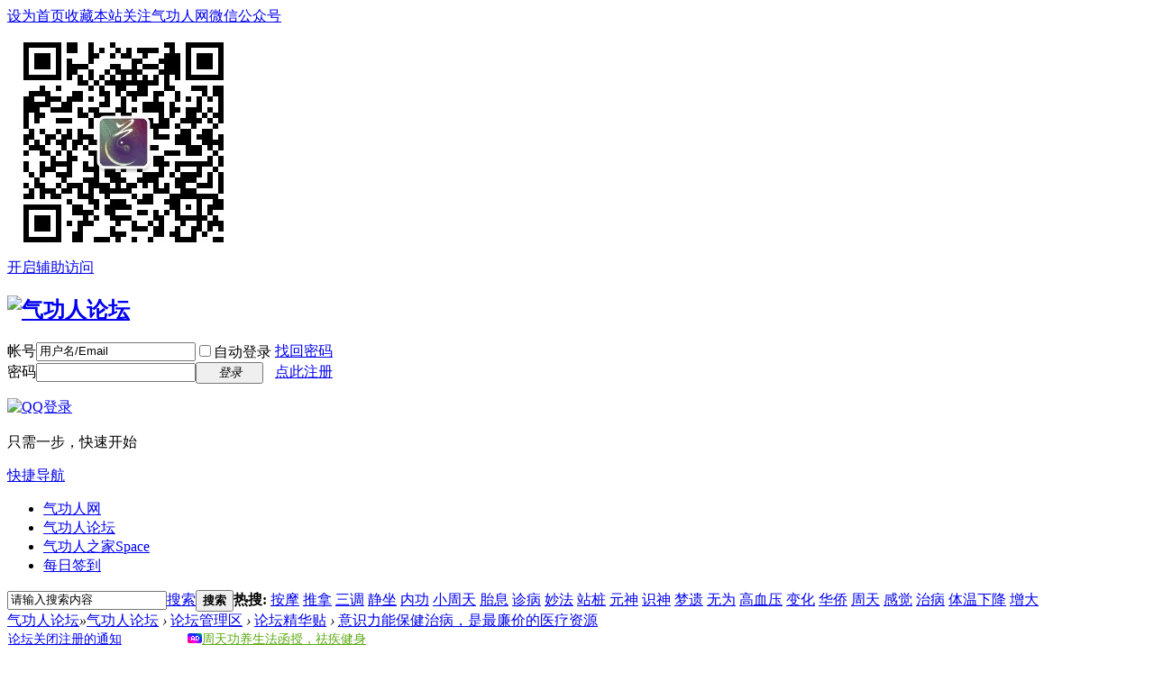

--- FILE ---
content_type: text/html; charset=gbk
request_url: http://bbs.qgren.com/thread-11493-7-1.html
body_size: 39102
content:

<!DOCTYPE html PUBLIC "-//W3C//DTD XHTML 1.0 Transitional//EN" "http://www.w3.org/TR/xhtml1/DTD/xhtml1-transitional.dtd">
<html xmlns="http://www.w3.org/1999/xhtml">
<head>
<meta http-equiv="Content-Type" content="text/html; charset=gbk" />
<title>意识力能保健治病，是最廉价的医疗资源 - 第7页 - 论坛精华贴 -  气功人论坛</title>
<link href="http://bbs.qgren.com/thread-11493-1-1.html" rel="canonical" />
<meta name="keywords" content="意识力能保健治病，是最廉价的医疗资源" />
<meta name="description" content=" 意识力能保健治病，是最廉价的医疗资源 ,气功人论坛" />
<meta name="generator" content="Discuz! X3.2" />
<meta name="author" content="Discuz! Team and Comsenz UI Team" />
<meta name="copyright" content="2001-2013 Comsenz Inc." />
<meta name="MSSmartTagsPreventParsing" content="True" />
<meta http-equiv="MSThemeCompatible" content="Yes" />
<base href="http://bbs.qgren.com/" /><link rel="stylesheet" type="text/css" href="data/cache/style_1_common.css?GMU" /><link rel="stylesheet" type="text/css" href="data/cache/style_1_forum_viewthread.css?GMU" /><script type="text/javascript">var STYLEID = '1', STATICURL = 'static/', IMGDIR = 'static/image/common', VERHASH = 'GMU', charset = 'gbk', discuz_uid = '0', cookiepre = 'Uy6q_2132_', cookiedomain = '', cookiepath = '/', showusercard = '1', attackevasive = '0', disallowfloat = '', creditnotice = '1|经验|,2|威望|,3|银币|', defaultstyle = '', REPORTURL = 'aHR0cDovL2Jicy5xZ3Jlbi5jb20vdGhyZWFkLTExNDkzLTctMS5odG1s', SITEURL = 'http://bbs.qgren.com/', JSPATH = 'data/cache/', CSSPATH = 'data/cache/style_', DYNAMICURL = '';</script>
<script src="data/cache/common.js?GMU" type="text/javascript"></script>
<meta name="application-name" content="气功人论坛" />
<meta name="msapplication-tooltip" content="气功人论坛" />
<meta name="msapplication-task" content="name=气功人论坛;action-uri=http://bbs.qgren.com/forum.php;icon-uri=http://bbs.qgren.com/static/image/common/bbs.ico" />
<meta name="msapplication-task" content="name=气功人之家;action-uri=http://bbs.qgren.com/home.php;icon-uri=http://bbs.qgren.com/static/image/common/home.ico" /><link rel="archives" title="气功人论坛" href="http://bbs.qgren.com/archiver/" />
<script src="data/cache/forum.js?GMU" type="text/javascript"></script>
</head>

<body id="nv_forum" class="pg_viewthread" onkeydown="if(event.keyCode==27) return false;">
<div id="append_parent"></div><div id="ajaxwaitid"></div>
<div id="toptb" class="cl">
<div class="wp">
<div class="z"><a href="javascript:;"  onclick="setHomepage('http://bbs.qgren.com/');">设为首页</a><a href="http://bbs.qgren.com/"  onclick="addFavorite(this.href, '气功人论坛');return false;">收藏本站</a><span id="wxHide" class="wx_qgren"><a href="http://www.qgren.com/qigong/zatan/1589.shtml#tag" target="blank">关注气功人网微信公众号</a>
<div id="wxShow" class="wxHide_box">
<img src="http://www.qgren.com/uploads/allimg/1704/1-1F40Q2043c06.jpg" alt="扫一扫关注气功人网" width="258" hight="258"></li>
</div>
</div>
<div class="y">
<a id="switchblind" href="javascript:;" onclick="toggleBlind(this)" title="开启辅助访问" class="switchblind">开启辅助访问</a>
</div>
</div>
</div>

<div id="qmenu_menu" class="p_pop blk" style="display: none;">
<div class="ptm pbw hm">
请 <a href="javascript:;" class="xi2" onclick="lsSubmit()"><strong>登录</strong></a> 后使用快捷导航<br />没有帐号？<a href="member.php?mod=register" class="xi2 xw1">点此注册</a>
</div>
<div id="fjump_menu" class="btda"></div></div><div id="hd">
<div class="wp">
<div class="hdc cl"><h2><a href="./" title="气功人论坛"><img src="static/image/common/logo.png" alt="气功人论坛" border="0" /></a></h2><script src="data/cache/logging.js?GMU" type="text/javascript"></script>
<form method="post" autocomplete="off" id="lsform" action="member.php?mod=logging&amp;action=login&amp;loginsubmit=yes&amp;infloat=yes&amp;lssubmit=yes" onsubmit="pwmd5('ls_password');return lsSubmit();">
<div class="fastlg cl">
<span id="return_ls" style="display:none"></span>
<div class="y pns">
<table cellspacing="0" cellpadding="0">
<tr>
<td><label for="ls_username">帐号</label></td>
<td><input type="text" name="username" id="ls_username" class="px vm xg1"  value="用户名/Email" onfocus="if(this.value == '用户名/Email'){this.value = '';this.className = 'px vm';}" onblur="if(this.value == ''){this.value = '用户名/Email';this.className = 'px vm xg1';}" tabindex="901" /></td>
<td class="fastlg_l"><label for="ls_cookietime"><input type="checkbox" name="cookietime" id="ls_cookietime" class="pc" value="2592000" tabindex="903" />自动登录</label></td>
<td>&nbsp;<a href="javascript:;" onclick="showWindow('login', 'member.php?mod=logging&action=login&viewlostpw=1')">找回密码</a></td>
</tr>
<tr>
<td><label for="ls_password">密码</label></td>
<td><input type="password" name="password" id="ls_password" class="px vm" autocomplete="off" tabindex="902" /></td>
<td class="fastlg_l"><button type="submit" class="pn vm" tabindex="904" style="width: 75px;"><em>登录</em></button></td>
<td>&nbsp;<a href="member.php?mod=register" class="xi2 xw1">点此注册</a></td>
</tr>
</table>
<input type="hidden" name="quickforward" value="yes" />
<input type="hidden" name="handlekey" value="ls" />
</div>

<div class="fastlg_fm y" style="margin-right: 10px; padding-right: 10px">
<p><a href="http://bbs.qgren.com/connect.php?mod=login&op=init&referer=forum.php%3Fmod%3Dviewthread%26tid%3D11493%26extra%3Dpage%253D1%26page%3D7&statfrom=login_simple"><img src="static/image/common/qq_login.gif" class="vm" alt="QQ登录" /></a></p>
<p class="hm xg1" style="padding-top: 2px;">只需一步，快速开始</p>
</div>
</div>
</form>

<script src="data/cache/md5.js?GMU" type="text/javascript" reload="1"></script>
</div>

<div id="nv">
<a href="javascript:;" id="qmenu" onmouseover="delayShow(this, function () {showMenu({'ctrlid':'qmenu','pos':'34!','ctrlclass':'a','duration':2});showForummenu(216);})">快捷导航</a>
<ul><li id="mn_N2417" ><a href="http://www.qgren.com" hidefocus="true" target="_blank"  >气功人网</a></li><li class="a" id="mn_N430a" ><a href="http://bbs.qgren.com/" hidefocus="true"  >气功人论坛</a></li><li id="mn_home" ><a href="home.php" hidefocus="true" title="Space"  >气功人之家<span>Space</span></a></li><li id="mn_N0f73" ><a href="http://bbs.qgren.com/dsu_paulsign-sign.html" hidefocus="true"  >每日签到</a></li></ul>
</div>
<ul class="p_pop h_pop" id="plugin_menu" style="display: none">  <li><a href="dsu_paulsign-sign.html" id="mn_plink_sign">每日签到</a></li>
 </ul>
<div class="p_pop h_pop" id="mn_userapp_menu" style="display: none"></div><div id="mu" class="cl">
<ul class="cl " id="snav_mn_userapp" style="display:none">
</ul>
</div><div id="scbar" class="scbar_narrow cl">
<form id="scbar_form" method="post" autocomplete="off" onsubmit="searchFocus($('scbar_txt'))" action="search.php?searchsubmit=yes" target="_blank">
<input type="hidden" name="mod" id="scbar_mod" value="search" />
<input type="hidden" name="formhash" value="0dc9783a" />
<input type="hidden" name="srchtype" value="title" />
<input type="hidden" name="srhfid" value="216" />
<input type="hidden" name="srhlocality" value="forum::viewthread" />
<table cellspacing="0" cellpadding="0">
<tr>
<td class="scbar_icon_td"></td>
<td class="scbar_txt_td"><input type="text" name="srchtxt" id="scbar_txt" value="请输入搜索内容" autocomplete="off" x-webkit-speech speech /></td>
<td class="scbar_type_td"><a href="javascript:;" id="scbar_type" class="xg1" onclick="showMenu(this.id)" hidefocus="true">搜索</a></td>
<td class="scbar_btn_td"><button type="submit" name="searchsubmit" id="scbar_btn" sc="1" class="pn pnc" value="true"><strong class="xi2">搜索</strong></button></td>
<td class="scbar_hot_td">
<div id="scbar_hot">
<strong class="xw1">热搜: </strong>

<a href="search.php?mod=forum&amp;srchtxt=%B0%B4%C4%A6&amp;formhash=0dc9783a&amp;searchsubmit=true&amp;source=hotsearch" target="_blank" class="xi2" sc="1">按摩</a>



<a href="search.php?mod=forum&amp;srchtxt=%CD%C6%C4%C3&amp;formhash=0dc9783a&amp;searchsubmit=true&amp;source=hotsearch" target="_blank" class="xi2" sc="1">推拿</a>



<a href="search.php?mod=forum&amp;srchtxt=%C8%FD%B5%F7&amp;formhash=0dc9783a&amp;searchsubmit=true&amp;source=hotsearch" target="_blank" class="xi2" sc="1">三调</a>



<a href="search.php?mod=forum&amp;srchtxt=%BE%B2%D7%F8&amp;formhash=0dc9783a&amp;searchsubmit=true&amp;source=hotsearch" target="_blank" class="xi2" sc="1">静坐</a>



<a href="search.php?mod=forum&amp;srchtxt=%C4%DA%B9%A6&amp;formhash=0dc9783a&amp;searchsubmit=true&amp;source=hotsearch" target="_blank" class="xi2" sc="1">内功</a>



<a href="search.php?mod=forum&amp;srchtxt=%D0%A1%D6%DC%CC%EC&amp;formhash=0dc9783a&amp;searchsubmit=true&amp;source=hotsearch" target="_blank" class="xi2" sc="1">小周天</a>



<a href="search.php?mod=forum&amp;srchtxt=%CC%A5%CF%A2&amp;formhash=0dc9783a&amp;searchsubmit=true&amp;source=hotsearch" target="_blank" class="xi2" sc="1">胎息</a>



<a href="search.php?mod=forum&amp;srchtxt=%D5%EF%B2%A1&amp;formhash=0dc9783a&amp;searchsubmit=true&amp;source=hotsearch" target="_blank" class="xi2" sc="1">诊病</a>



<a href="search.php?mod=forum&amp;srchtxt=%C3%EE%B7%A8&amp;formhash=0dc9783a&amp;searchsubmit=true&amp;source=hotsearch" target="_blank" class="xi2" sc="1">妙法</a>



<a href="search.php?mod=forum&amp;srchtxt=%D5%BE%D7%AE&amp;formhash=0dc9783a&amp;searchsubmit=true&amp;source=hotsearch" target="_blank" class="xi2" sc="1">站桩</a>



<a href="search.php?mod=forum&amp;srchtxt=%D4%AA%C9%F1&amp;formhash=0dc9783a&amp;searchsubmit=true&amp;source=hotsearch" target="_blank" class="xi2" sc="1">元神</a>



<a href="search.php?mod=forum&amp;srchtxt=%CA%B6%C9%F1&amp;formhash=0dc9783a&amp;searchsubmit=true&amp;source=hotsearch" target="_blank" class="xi2" sc="1">识神</a>



<a href="search.php?mod=forum&amp;srchtxt=%C3%CE%D2%C5&amp;formhash=0dc9783a&amp;searchsubmit=true&amp;source=hotsearch" target="_blank" class="xi2" sc="1">梦遗</a>



<a href="search.php?mod=forum&amp;srchtxt=%CE%DE%CE%AA&amp;formhash=0dc9783a&amp;searchsubmit=true&amp;source=hotsearch" target="_blank" class="xi2" sc="1">无为</a>



<a href="search.php?mod=forum&amp;srchtxt=%B8%DF%D1%AA%D1%B9&amp;formhash=0dc9783a&amp;searchsubmit=true&amp;source=hotsearch" target="_blank" class="xi2" sc="1">高血压</a>



<a href="search.php?mod=forum&amp;srchtxt=%B1%E4%BB%AF&amp;formhash=0dc9783a&amp;searchsubmit=true&amp;source=hotsearch" target="_blank" class="xi2" sc="1">变化</a>



<a href="search.php?mod=forum&amp;srchtxt=%BB%AA%C7%C8&amp;formhash=0dc9783a&amp;searchsubmit=true&amp;source=hotsearch" target="_blank" class="xi2" sc="1">华侨</a>



<a href="search.php?mod=forum&amp;srchtxt=%D6%DC%CC%EC&amp;formhash=0dc9783a&amp;searchsubmit=true&amp;source=hotsearch" target="_blank" class="xi2" sc="1">周天</a>



<a href="search.php?mod=forum&amp;srchtxt=%B8%D0%BE%F5&amp;formhash=0dc9783a&amp;searchsubmit=true&amp;source=hotsearch" target="_blank" class="xi2" sc="1">感觉</a>



<a href="search.php?mod=forum&amp;srchtxt=%D6%CE%B2%A1&amp;formhash=0dc9783a&amp;searchsubmit=true&amp;source=hotsearch" target="_blank" class="xi2" sc="1">治病</a>



<a href="search.php?mod=forum&amp;srchtxt=%CC%E5%CE%C2%CF%C2%BD%B5&amp;formhash=0dc9783a&amp;searchsubmit=true&amp;source=hotsearch" target="_blank" class="xi2" sc="1">体温下降</a>



<a href="search.php?mod=forum&amp;srchtxt=%D4%F6%B4%F3&amp;formhash=0dc9783a&amp;searchsubmit=true&amp;source=hotsearch" target="_blank" class="xi2" sc="1">增大</a>

</div>
</td>
</tr>
</table>
</form>
</div>
<ul id="scbar_type_menu" class="p_pop" style="display: none;"><li><a href="javascript:;" rel="curforum" fid="216" >本版</a></li><li><a href="javascript:;" rel="user">用户</a></li></ul>
<script type="text/javascript">
initSearchmenu('scbar', '');
</script>
</div>
</div>


<div id="wp" class="wp">
<script type="text/javascript">var fid = parseInt('216'), tid = parseInt('11493');</script>

<script src="data/cache/forum_viewthread.js?GMU" type="text/javascript"></script>
<script type="text/javascript">zoomstatus = parseInt(1);var imagemaxwidth = '760';var aimgcount = new Array();</script>

<style id="diy_style" type="text/css"></style>
<!--[diy=diynavtop]--><div id="diynavtop" class="area"></div><!--[/diy]-->
<div id="pt" class="bm cl">
<div class="z">
<a href="./" class="nvhm" title="首页">气功人论坛</a><em>&raquo;</em><a href="forum.php">气功人论坛</a> <em>&rsaquo;</em> <a href="forum.php?gid=220">论坛管理区</a> <em>&rsaquo;</em> <a href="forum-216-1.html">论坛精华贴</a> <em>&rsaquo;</em> <a href="thread-11493-1-1.html">意识力能保健治病，是最廉价的医疗资源</a>
</div>
</div>

<div class="wp a_t"><table cellpadding="0" cellspacing="1"><tr><td width="50%"><a href="http://bbs.qgren.com/thread-119504-1-1.html" target="_blank" style="font-size: 10.5pt">论坛关闭注册的通知</a></td><td width="50%"><img src="http://bbs.qgren.com/ad/ad.gif"><a href="http://z.qgren.com/" target="_blank" style="font-size: 10.5pt"><font color="#5caa11">周天功养生法函授，祛疾健身</font></a></td></tr>
</table></div><style id="diy_style" type="text/css"></style>
<div class="wp">
<!--[diy=diy1]--><div id="diy1" class="area"></div><!--[/diy]-->
</div>

<div id="ct" class="wp cl">
<div id="pgt" class="pgs mbm cl ">
<div class="pgt"><div class="pg"><a href="thread-11493-6-1.html" class="prev">&nbsp;&nbsp;</a><a href="thread-11493-1-1.html">1</a><a href="thread-11493-2-1.html">2</a><a href="thread-11493-3-1.html">3</a><a href="thread-11493-4-1.html">4</a><a href="thread-11493-5-1.html">5</a><a href="thread-11493-6-1.html">6</a><strong>7</strong><a href="thread-11493-8-1.html">8</a><label><input type="text" name="custompage" class="px" size="2" title="输入页码，按回车快速跳转" value="7" onkeydown="if(event.keyCode==13) {window.location='forum.php?mod=viewthread&tid=11493&amp;extra=page%3D1&amp;page='+this.value;; doane(event);}" /><span title="共 8 页"> / 8 页</span></label><a href="thread-11493-8-1.html" class="nxt">下一页</a></div></div>
<span class="y pgb"><a href="forum-216-1.html">返回列表</a></span>
<a id="newspecial" onmouseover="$('newspecial').id = 'newspecialtmp';this.id = 'newspecial';showMenu({'ctrlid':this.id})" onclick="showWindow('newthread', 'forum.php?mod=post&action=newthread&fid=216')" href="javascript:;" title="发新帖"><img src="static/image/common/pn_post.png" alt="发新帖" /></a><a id="post_reply" onclick="showWindow('reply', 'forum.php?mod=post&action=reply&fid=216&tid=11493')" href="javascript:;" title="回复"><img src="static/image/common/pn_reply.png" alt="回复" /></a>
</div>



<div id="postlist" class="pl bm">
<table cellspacing="0" cellpadding="0">
<tr>
<td class="pls ptn pbn">
<div id="tath" class="cl">
<a href="myspace-uid-5257.html" title="陈康保"><img src="http://bbs.qgren.com/uc_server/avatar.php?uid=5257&size=small" /></a>
楼主: <a href="myspace-uid-5257.html" title="陈康保">陈康保</a>
</div>
</td>
<td class="plc ptm pbn vwthd">
<div class="y">
<a href="forum.php?mod=viewthread&amp;action=printable&amp;tid=11493" title="打印" target="_blank"><img src="static/image/common/print.png" alt="打印" class="vm" /></a>
<a href="forum.php?mod=redirect&amp;goto=nextoldset&amp;tid=11493" title="上一主题"><img src="static/image/common/thread-prev.png" alt="上一主题" class="vm" /></a>
<a href="forum.php?mod=redirect&amp;goto=nextnewset&amp;tid=11493" title="下一主题"><img src="static/image/common/thread-next.png" alt="下一主题" class="vm" /></a>
</div>
<h1 class="ts">
<span id="thread_subject">意识力能保健治病，是最廉价的医疗资源</span>
</h1>
<span class="xg1">
&nbsp;<img src="static/image/common/hot_1.gif" alt="" title="热度: 63" />
<a href="thread-11493-1-1.html" onclick="return copyThreadUrl(this, '气功人论坛')" >[复制链接]</a>
</span>
</td>
</tr>
</table>


<table cellspacing="0" cellpadding="0" class="ad">
<tr>
<td class="pls">
</td>
<td class="plc">
</td>
</tr>
</table><div id="post_424464" ><table id="pid424464" class="plhin" summary="pid424464" cellspacing="0" cellpadding="0">
<tr>
<td class="pls" rowspan="2">
<div id="favatar424464" class="pls favatar">
 <div class="pi">
<div class="authi"><a href="myspace-uid-5257.html" target="_blank" class="xw1">陈康保</a>
</div>
</div>
<div class="p_pop blk bui card_gender_" id="userinfo424464" style="display: none; margin-top: -11px;">
<div class="m z">
<div id="userinfo424464_ma"></div>
</div>
<div class="i y">
<div>
<strong><a href="myspace-uid-5257.html" target="_blank" class="xi2">陈康保</a></strong>
<em>当前离线</em>
</div><dl class="cl">
<dt>积分</dt><dd><a href="home.php?mod=space&uid=5257&do=profile" target="_blank" class="xi2">9065</a></dd>
</dl><div class="imicn">
<a href="home.php?mod=space&amp;uid=5257&amp;do=profile" target="_blank" title="查看详细资料"><img src="static/image/common/userinfo.gif" alt="查看详细资料" /></a>
<a href="home.php?mod=magic&amp;mid=showip&amp;idtype=user&amp;id=%B3%C2%BF%B5%B1%A3" id="a_showip_li_424464" class="xi2" onclick="showWindow(this.id, this.href)"><img src="static//image/magic/showip.small.gif" alt="" /> IP卡</a>
<a href="home.php?mod=magic&amp;mid=checkonline&amp;idtype=user&amp;id=%B3%C2%BF%B5%B1%A3" id="a_repent_424464" class="xi2" onclick="showWindow(this.id, this.href)"><img src="static//image/magic/checkonline.small.gif" alt="" /> 狗仔卡</a>
</div>
<div id="avatarfeed"><span id="threadsortswait"></span></div>
</div>
</div>
<div>
<div class="avatar"><a href="myspace-uid-5257.html" class="avtm" target="_blank"><img src="http://bbs.qgren.com/uc_server/avatar.php?uid=5257&size=middle" /></a></div>
</div>
<p>该用户从未签到</p></div>
</td>
<td class="plc">
<div class="pi">
<strong>
<a href="forum.php?mod=redirect&goto=findpost&ptid=11493&pid=424464"   id="postnum424464" onclick="setCopy(this.href, '帖子地址复制成功');return false;">
<em>61</em><sup>#</sup></a>
</strong>
<div class="pti">
<div class="pdbt">
</div>
<div class="authi">
<img class="authicn vm" id="authicon424464" src="static/image/common/ico_lz.png" />
&nbsp;楼主<span class="pipe">|</span>
<em id="authorposton424464">发表于 2011-4-21 21:57</em>
<span class="pipe">|</span>
<a href="forum.php?mod=viewthread&amp;tid=11493&amp;page=7&amp;authorid=5257" rel="nofollow">只看该作者</a>
</div>
</div>
</div><div class="pct"><div class="a_pt"><div style="width:521px;border:dashed 1px #cccccc;padding:3px 8px 8px 15px;font-family:'宋体';"><a href="http://z.qgren.com/" target="_blank" style="font-size: 10.5pt;"><span style="color:#0000cc;">观息观光法暨周天功函授指导：<br />
练气功，找周天功养生法。简单易学！健身、祛疾、开发潜能、智慧，探索生命奥秘</span>
<div style="color:#0e8f0e;text-align:right;">http://z.qgren.com</div></a>
</div></div><style type="text/css">.pcb{margin-right:0}</style><div class="pcb">
<div class="t_fsz">
<table cellspacing="0" cellpadding="0"><tr><td class="t_f" id="postmessage_424464">
<strong>混合调控功能</strong><br />
<br />
<strong>动态动作兼意识调控功能</strong><br />
<br />
生物力是功能治疗的动力，生物力来源于动作效应及意识活动。而意识活动所发出的生物力大大超过动作效应所产生的效应生物力，其治疗功效是动作效应生物力不能相比的，意识生物力是功能治疗中最重要最有效的生物力。<br />
意识来源于大脑活动。根据本人的多年探讨发现，意识生物力主要由大脑皮层区域活动发出。大脑对身体任何部位发出意识生物力，都受大脑皮层感应的影响。所以大脑皮层主宰着意识生物力的发挥，在功能治疗中也起着关键的作用。<br />
要想发挥功能治疗的良好功效，首先要有大脑皮层高度的灵敏为前提，大脑皮层是否具备灵敏的感应活力，关系到功能治疗的成功与失败。训练大脑皮层高度的灵敏感应活力，是生物力保健和治疗中关键的基本功。<br />
练功出偏或偏差是历来气功爱好者的一大难关，以前主要是技术问题没解决。本人经实际探索发现，大多数出偏实质是病态反应。但即使提供适当的技术指导，往往因练功者大脑皮层没有足够的感应力，很难运用功能自行解除。所以训练大脑皮层高度的灵敏感应活力，也是防偏排偏的基本功。<br />
功例一&nbsp; &nbsp;大脑皮层感应功二步功<br />
为了方便练功者能更有效地快速地掌握基本技能，在本功法中从概念上将大脑皮层分为前、后、左、右、上、下六个区域依次训练。化难为简，并利用动作效应生物力诱导意识的发挥，达到开发大脑皮层感应功能的效果。使初学者更易投入并较快地领会掌握。<br />
本功法亦是针对某些多年头箍头胀而无法解除痛苦的患者设计，希望本功法能给他们带来福音。<br />
为了防止出偏，本功法采用向心生物力和离心生物力均衡设。头箍头胀的朋友请认真阅读的功能治疗理论，灵活发挥，或在技术指导下灵活运用。<br />
<br />
大脑皮层感应功一步功是单方面通过动作效应生物力，刺激大脑皮层的感应活动达到保健的功效。同时也起到诱导、刺激、间接开发大脑皮层感应功能的效果。<br />
大脑皮层感应功二步功即是通过动作效应产生动作效应生物力诱导，配合同步意识直接开发大脑皮层感应功能，初步奠定意识功能的基础。<br />
大脑皮层感应功二步功训练<br />
环境&nbsp; &nbsp;&nbsp; &nbsp;安静无客观干扰。<br />
姿势&nbsp; &nbsp;&nbsp; &nbsp;自然站立，两脚平开约与肩宽。亦可自然坐着练，但头和躯体要离空，<br />
心理状态&nbsp;&nbsp;心情平静，精神集中，呼吸细、长、均匀。<br />
第一步&nbsp;&nbsp;前区训练&nbsp;&nbsp;两放在胸前，左手掌心右照，手指向前，五指靠拢，保持不动；右手食、中、无名、小指和母指相对，轻轻抓住左手的食、中、无名、小指，以前后为方向有节律地一推一拉。推时，意想脑袋前面从外向内凹进。拉时，意想脑袋前面从内向外鼓出。动作要缓慢轻柔，最终达到动作与意识协调同步。<br />
功理<br />
生物力状态： 推指，从前向内发出向心生物力。拉指，从内向前发出离心生物力， <br />
对大脑功能的作用：&nbsp;&nbsp;诱导开发大脑皮层前区的开合感应功能。<br />
‘气’运行状态： 推指，从前向内聚‘气’。拉指，从内向前排‘气’。 <br />
第二步&nbsp;&nbsp;后区训练&nbsp;&nbsp;两手放在胸前，左手掌心左照，手指向内，五指靠拢，保持不动；右手食、中、无名、小指和母指相对，轻轻抓住左手的食、中、无名、小指，以前后为方向有节律地一推一拉。推时，意想脑袋后面从外向内凹进。拉时，意想脑袋后面从内向外鼓出。动作要缓慢轻柔，最终达到动作与意识协调同步。<br />
功理<br />
生物力状态： 推指，从后向内发出向心生物力。拉指，从内向后发出离心生物力。<br />
对大脑功能的作用： 诱导开发大脑皮层后区的开合感应功能。<br />
‘气’运行状态：&nbsp;&nbsp;推指，从后向内聚气；拉指，从内向后排气。<br />
第三步&nbsp;&nbsp;左区训练&nbsp;&nbsp;两放在胸前，右手掌心内照，手指向左，五指靠拢，保持不动；左手食、中、无名、小指和母指相对，轻轻抓住右手的食、中、无名、小指，以左右为方向有节律地一推一拉。推时，意想脑袋左面从外向内凹进。拉时，意想脑袋左面从内向外鼓出。动作要缓慢轻柔，最终达到动作与意识协调同步。<br />
功理<br />
生物力状态：推指，从左向内发出向心生物力。拉指，从内向左发出离心生物力。<br />
对大脑功能的作用：诱导开发大脑皮层左区的开合感应功能。<br />
‘气’运行状态：推指，从左向内聚‘气’。拉指，从内向左排‘气’。<br />
第四步：右区训练&nbsp;&nbsp;两放在胸前，左手掌心内照，手指向右，五指靠拢，保持不动；右手食、中、无名、小指和母指相对，轻轻抓住左手的食、中、无名、小指，以左右为方向有节律地一推一拉。推时，意想脑袋右面从外向内凹进。拉时，意想脑袋右面从内向外鼓出。动作要缓慢轻柔，最终达到动作与意识协调同步。<br />
功理<br />
生物力状态：推指，从右向内发出向心生物力。拉指，从内向右发出离心生物力。<br />
对大脑功能的作用：诱导开发大脑皮层右区的开合感应功能。<br />
‘气’运行状态：推指，从右向内聚‘气’。拉指，从内向右排‘气’。<br />
第五步&nbsp;&nbsp;上区训练&nbsp;&nbsp;两放在胸前，左手掌心内照，手指向上，五指靠拢，保持不动；右手食、中、无名、小指和母指相对，轻轻抓住左手的食、中、无名、小指，以上下为方向有节律地一推一拉。推时，意想脑袋上面从外向内凹进。拉时，意想脑袋上面从内向外鼓出。动作要缓慢轻柔，最终达到动作与意识协调同步。<br />
功理<br />
生物力状态：推指，从上向内发出向心生物力。拉指，从内向上发出生物力。<br />
对大脑功能的作用：诱导开发大脑皮层上区的开合感应功能。<br />
‘气’运行状态：推指，‘气’从上向下行。拉指，‘气’从内向上排出。<br />
第六步&nbsp;&nbsp;下区训练&nbsp;&nbsp;两放在胸前，左手掌心左照，手指向下，五指靠拢，保持不动；右手食、中、无名、小指和母指相对，轻轻抓住左手的食、中、无名、小指，以上下为方向有节律地一推一拉。推时，意想脑袋下面从下向上凹进；拉时，意想脑袋下面从上向下鼓出。动作要缓慢轻柔，最终达到动作与意识协调同步。<br />
功理<br />
生物力状态：推指，从下向头部发出生物力。拉指，从头部向下发出生物力。<br />
对大脑功能的作用：诱导开发大脑皮层下区的开合感应功能。<br />
‘气’运行状态：推指，从下向上行‘气’。拉指，从上向下行‘气’。<br />
第七步&nbsp;&nbsp;前后区同时训练&nbsp;&nbsp;两放在胸前，左手掌心右照，手指向右，五指靠拢；右手食、中、无名、小指和母指相对，轻轻抓住左手的食、中、无名、小指，左右手同时用力以前后为方向有节律地一推一拉。推时，意想脑袋前后两面同时从外向内凹进。拉时，意想脑袋前后两面同时从内向外鼓出。动作要缓慢轻柔，最终达到动作与意识协调同步。<br />
功理<br />
生物力状态：推指，从前后两方向同时向内发出向心生物力。拉指，从内向前后两方向同时发出离心生物力。<br />
对大脑功能的作用：诱导开发大脑皮层前后两区的开合感应功能。<br />
‘气’运行状态：推指，从前后两方向内聚‘气’。拉指，从内向前后两方排‘气’。<br />
第八步&nbsp;&nbsp;左右区同时训练&nbsp;&nbsp;两放在胸前，左手掌心内照，手指向右，五指靠拢。右手食、中、无名、小指和母指相对，轻轻抓住左手的食、中、无名、小指，左右手同时用力以左右为方向有节律地一推一拉。推时，意想脑袋左右两面同时从外向内凹进。拉时，意想脑袋左右两面同时从内向外鼓出。动作要缓慢轻柔，最终达到动作与意识协调同步。<br />
功理<br />
生物力状态：推指，从左右两方同时向内发出向心生物力。拉指，从内向左右两方同时发出离心生物力。<br />
对大脑功能的作用：诱导开发大脑皮层左右区的开合感应功能。<br />
‘气’运行状态：推指，从左右两方向内聚‘气’。拉指，从内向左右两方排‘气’。<br />
第九步&nbsp;&nbsp;上下区同时训练&nbsp;&nbsp;两放在胸前，左手掌心内照，手指向下，五指靠拢；右手食、中、无名、小指和母指相对，轻轻抓住左手的食、中、无名、小指。左右手同时用力，以上下为方向有节律地一推一拉。推时，意想脑袋上下两面同时从外向内凹进。拉时，意想脑袋上下两面同时从内向外鼓出。动作要缓慢轻柔，最终达到动作与意识协调同步。<br />
功理<br />
生物力状态：推指，从上下两方向同时向内头部发出向心生物力。拉指，从头部向上下两方向同时发出离心生物力。<br />
对大脑功能的作用：诱导开发大脑皮层上下区的开合感应功能。<br />
‘气’运行状态：推指，从上下两方向头部聚‘气’。拉指，‘气’从头部向上下两方散开。<br />
<br />
说明：为了发挥本功的保健功效，每一步功都必须从推手开始，并且以推手收功；意想范围先从中间一点开始逐步扩展为整个面。根据生物力的原理意想脑袋鼓出和凹进实际就是‘气’的排出和聚入，为了使初学者容易进入功态故用之，也可直接意想为‘气’的排出和聚入。<br />
功理：本功法根据生物力的原理，采用意识与动作生物力同步输入，通过动作生物力效应来诱导开发意识功能，使初学者容易进入功态，从而达到简单易学功效强的效果。本功法通过从前后、左右、上下六个方位开发大脑皮层感应功能，可为以后进一步练其它生物力保健治疗功打好大脑皮层支持功能的基础。通过多方位开发大脑皮层感应功能，也为以后练功排除病态反应和不良应激创造基础技术条件。本功法也属外气技术的基础功之一，是训练外气技术必须跨越的一关。本功法采用向心生物力和离心生物力均衡设计，不会出偏。对头箍头胀等头部练功出偏症状有排偏作用，从而告别练功出偏时代。<br />
功效：激发大脑皮层活力，激活人体生物力效应免疫功能，提高免疫力；开发意识功能，创造防偏排偏技术基础。对神经性头痛、失眠、大脑昏沉、头箍头胀等症状有效。<br />
因本功法的目的旨在激活大脑皮层活力，开发意识功能，创造防偏排偏技术基础。因而本功法基本上采用生物力均衡设计，着重于排偏和防偏的基础技能训练，并非针对根治效果。所以对本功法照搬硬练，对于神经性头痛、失眠、大脑昏沉、头箍头胀等症状往往只能缓解而难以根治，如果要进一步发挥本功法的治疗效果，需在技术指导下根据具体情况更灵活发挥向心生物力和离心生物力的作用，才能取得良好的效果。<br />
训练本功时，因意识功能一是难以充分发挥，开头可在意想面中间先设一个意想点，以后逐步扩大成为意想面。最好能达到该向头皮整面都有鼓起和凹入的涌动感觉。如果能达到该向头皮整面都有鼓起和凹入的涌动感觉，即有了很好的意识功能基础，也证实有很好的功能潜质。并而具有开发外气技能的潜质基础。<br />
<br />
功例二<br />
<br />
<br />
头上（百会）顶着满满一壶酒，两手（掌心向上）捧着满满两碗茶，设想两只牛虻叮在背上。随你站，随你走，不准淌，不能挠，不准倒。试一试，想一想，‘气’就涌进来。<br />
牛虻是似蝇而稍大的昆虫，生活在田野杂草中，雄的吸收植物的汁液和花蜜，雌的吸食人和动物的血。最喜欢叮在牛身上吸血，叮人很痛。<br />
功理&nbsp;&nbsp;本功法是运用动作条件产生动作效应生物力，利用设想诱导产生间接意识生物力。通过客观辅助条件，动作效应，设想的多重组合产生从上向内和从后向内的双向向心生物力，达到从上向内和从后向内的聚‘气’的功效。<br />
头上顶着满满一壶酒，两手捧着满满两碗茶属客观辅助条件，头上顶着满满一壶酒可使大脑皮层上区抑制产生由上向内的向心生物力，两手捧着满满两碗茶也是产生由上向下的向心生物力，对前面的效果起加强作用。设想两只牛虻叮在背是通过设想发挥意识力的作用，设想的效果是从后向内产生向心生物力。<br />
本功法是采用意识与动作辅助条件产生向心生物力，达到聚‘气’效果。有提高生物位加强免疫力的功效。但对症针对性不够强，属于保健功。对失眠和护发效果较明显。<br />
本功法的另一个目的是帮助练功者认识辅助条件在功能中的作用。</td></tr></table>


</div>
<div id="comment_424464" class="cm">
</div>

<div id="post_rate_div_424464"></div>
</div>
</div>

</td></tr>
<tr><td class="plc plm">
</td>
</tr>
<tr id="_postposition424464"></tr>
<tr>
<td class="pls"></td>
<td class="plc" style="overflow:visible;">
<div class="po hin">
<div class="pob cl">
<em>
<a class="fastre" href="forum.php?mod=post&amp;action=reply&amp;fid=216&amp;tid=11493&amp;repquote=424464&amp;extra=page%3D1&amp;page=7" onclick="showWindow('reply', this.href)">回复</a>
<a class="replyadd" href="forum.php?mod=misc&amp;action=postreview&amp;do=support&amp;tid=11493&amp;pid=424464&amp;hash=0dc9783a"  onclick="showWindow('login', this.href)" onmouseover="this.title = ($('review_support_424464').innerHTML ? $('review_support_424464').innerHTML : 0) + ' 人 支持'">支持 <span id="review_support_424464"></span></a>
<a class="replysubtract" href="forum.php?mod=misc&amp;action=postreview&amp;do=against&amp;tid=11493&amp;pid=424464&amp;hash=0dc9783a"  onclick="showWindow('login', this.href)" onmouseover="this.title = ($('review_against_424464').innerHTML ? $('review_against_424464').innerHTML : 0) + ' 人 反对'">反对 <span id="review_against_424464"></span></a>
</em>

<p>
<a href="javascript:;" id="mgc_post_424464" onmouseover="showMenu(this.id)" class="showmenu">使用道具</a>
<a href="javascript:;" onclick="showWindow('miscreport424464', 'misc.php?mod=report&rtype=post&rid=424464&tid=11493&fid=216', 'get', -1);return false;">举报</a>
</p>

<ul id="mgc_post_424464_menu" class="p_pop mgcmn" style="display: none;">
<li><a href="home.php?mod=magic&amp;mid=namepost&amp;idtype=pid&amp;id=424464:11493" id="a_namepost_424464" onclick="showWindow(this.id, this.href)"><img src="static/image/magic/namepost.small.gif" />显身卡</a><li>
</ul>
<script type="text/javascript" reload="1">checkmgcmn('post_424464')</script>
</div>
</div>
</td>
</tr>
<tr class="ad">
<td class="pls">
</td>
<td class="plc">
</td>
</tr>
</table>
</div><div id="post_424465" ><table id="pid424465" class="plhin" summary="pid424465" cellspacing="0" cellpadding="0">
<tr>
<td class="pls" rowspan="2">
<div id="favatar424465" class="pls favatar">
 <div class="pi">
<div class="authi"><a href="myspace-uid-5257.html" target="_blank" class="xw1">陈康保</a>
</div>
</div>
<div class="p_pop blk bui card_gender_" id="userinfo424465" style="display: none; margin-top: -11px;">
<div class="m z">
<div id="userinfo424465_ma"></div>
</div>
<div class="i y">
<div>
<strong><a href="myspace-uid-5257.html" target="_blank" class="xi2">陈康保</a></strong>
<em>当前离线</em>
</div><dl class="cl">
<dt>积分</dt><dd><a href="home.php?mod=space&uid=5257&do=profile" target="_blank" class="xi2">9065</a></dd>
</dl><div class="imicn">
<a href="home.php?mod=space&amp;uid=5257&amp;do=profile" target="_blank" title="查看详细资料"><img src="static/image/common/userinfo.gif" alt="查看详细资料" /></a>
<a href="home.php?mod=magic&amp;mid=showip&amp;idtype=user&amp;id=%B3%C2%BF%B5%B1%A3" id="a_showip_li_424465" class="xi2" onclick="showWindow(this.id, this.href)"><img src="static//image/magic/showip.small.gif" alt="" /> IP卡</a>
<a href="home.php?mod=magic&amp;mid=checkonline&amp;idtype=user&amp;id=%B3%C2%BF%B5%B1%A3" id="a_repent_424465" class="xi2" onclick="showWindow(this.id, this.href)"><img src="static//image/magic/checkonline.small.gif" alt="" /> 狗仔卡</a>
</div>
<div id="avatarfeed"><span id="threadsortswait"></span></div>
</div>
</div>
<div>
<div class="avatar"><a href="myspace-uid-5257.html" class="avtm" target="_blank"><img src="http://bbs.qgren.com/uc_server/avatar.php?uid=5257&size=middle" /></a></div>
</div>
<p>该用户从未签到</p></div>
</td>
<td class="plc">
<div class="pi">
<strong>
<a href="forum.php?mod=redirect&goto=findpost&ptid=11493&pid=424465"   id="postnum424465" onclick="setCopy(this.href, '帖子地址复制成功');return false;">
<em>62</em><sup>#</sup></a>
</strong>
<div class="pti">
<div class="pdbt">
</div>
<div class="authi">
<img class="authicn vm" id="authicon424465" src="static/image/common/ico_lz.png" />
&nbsp;楼主<span class="pipe">|</span>
<em id="authorposton424465">发表于 2011-4-21 21:58</em>
<span class="pipe">|</span>
<a href="forum.php?mod=viewthread&amp;tid=11493&amp;page=7&amp;authorid=5257" rel="nofollow">只看该作者</a>
</div>
</div>
</div><div class="pct"><div class="pcb">
<div class="t_fsz">
<table cellspacing="0" cellpadding="0"><tr><td class="t_f" id="postmessage_424465">
<strong>静态动作兼意识调控功能</strong><br />
静态动作兼意识调控功能是通过静态动作与意识共同发挥的功法，功理是利用静态动作的效应生物力对靶定位，激发感应功能，再配合同步意识，达到动作生物力与意识力同步协调发挥的双重功效，又叫定位感应功能。<br />
定位感应功能功效好，对病灶部位方位准确，针对性强，往往只需手指、脚趾或舌头的小小动作配合意识就能取得很好的功效，可采用坐卧站等任何自然姿势随时随意随地运用。并且可随意调整对靶部位，是简单、易学方便、灵活的处方性的小功法。有很高的实用价值，适应人群广。<br />
只要了解生物力的原理，打好大脑感应功能的基础，根据需要随意地利用手指手掌，舌头，脚趾脚掌，肩，肘，膝，腰和四肢等器官的动作生物力作对靶定位，配合同步意识就能取得很好的效果。<br />
手指和舌头在定位感应功能中的作用<br />
手指的作用&nbsp;&nbsp;手指的动作非常灵活，手指间的互相推、拉、及摁、扣、弯曲、伸直、握拳、合掌等各种动作都可发出生物力。在定位感应功中，大多采用手指的动作。<br />
舌头的作用&nbsp;&nbsp;舌头的动作也很灵活，舌头向上顶能引起大脑从下往上的感应。舌头向下顶能引起大脑从上往下的感应。向左顶能引起大脑从右往左的感应。向右顶能引起大脑从左往右的感应。舌头向后收缩能引起大脑从前往后的感应。用舌头的动作配合同步意识练功也很方便灵活，也能收到很好的效果。<br />
定位感应功能有三个基本条件构成。一是动作定位；二是大脑皮层的同步感应支持；三是感应链形成。<br />
动作定位的目的是，利用动作定位发出效应生物力，诱导并加强大脑皮层的感应功能。大脑皮层的同步感应即需大脑皮层有较灵敏的感应力。感应链形成需要被感应部位与大脑皮层支持功能同步协调。<br />
在三个基本条件中，动作定位最简单，只要根据生物力的原理设置一个有效的定位动作就行了。大脑皮层的同步感应即需要训练开发大脑皮层的感应功能，使大脑皮层能有效发出支持功能。感应链形成即需在大脑皮层感应功能的基础上，进一步训练大脑皮层与身体其他部位同步协调的相互感应。<br />
动作定位有对点定位，对面定位，直接对大脑皮层定位三两种手法。<br />
对点定位：对点定位是直接把某点设定为生物力靶点，发出动作效应生物力。诱导并加强意识的功效，辅助局部调控功能的发辉。对点定位感应功能的主要功效是对局部器官的保健和治疗，特别是对强攻病灶有很好的功效。<br />
对面定位：对面定位是直接把某局部面设定为生物力靶面，发出动作效应生物力。诱导并加强意识的功效。有单面定位，双面定位，多面定位多种手法。作用是辅助意识功能的多方位和全方位发挥，发挥意识功能从多方位或全方位采‘气’的技能，达到快速聚‘气’的功效。<br />
直接对大脑皮层定位：直接对大脑皮层定位是把大脑皮层设定为生物力靶面，发出动作效应生物力，加强大脑皮层的抑制，加强大脑皮层感应功能。使大脑皮层发出更强的支持功能，甚至对身体神经网络直接抑制产生功能。<br />
对点定位和对面定位对局部采‘气’效果好。对大脑皮层定位有可加强双面采‘气’和多面采‘气’的功效。<br />
在定位感应功能中大脑皮层的感应支持是先决条件。潜质较好的人大脑皮层的感应比较敏感，只要稍加训练便可发挥。大脑皮层的感应不够敏感的人，即需要经过强化训练才能发挥。<br />
因定位感应功能需要意识功能基础才能有效发挥，所以把有关功法安排在意识调控功能后面。</td></tr></table>


</div>
<div id="comment_424465" class="cm">
</div>

<div id="post_rate_div_424465"></div>
</div>
</div>

</td></tr>
<tr><td class="plc plm">
</td>
</tr>
<tr id="_postposition424465"></tr>
<tr>
<td class="pls"></td>
<td class="plc" style="overflow:visible;">
<div class="po hin">
<div class="pob cl">
<em>
<a class="fastre" href="forum.php?mod=post&amp;action=reply&amp;fid=216&amp;tid=11493&amp;repquote=424465&amp;extra=page%3D1&amp;page=7" onclick="showWindow('reply', this.href)">回复</a>
<a class="replyadd" href="forum.php?mod=misc&amp;action=postreview&amp;do=support&amp;tid=11493&amp;pid=424465&amp;hash=0dc9783a"  onclick="showWindow('login', this.href)" onmouseover="this.title = ($('review_support_424465').innerHTML ? $('review_support_424465').innerHTML : 0) + ' 人 支持'">支持 <span id="review_support_424465"></span></a>
<a class="replysubtract" href="forum.php?mod=misc&amp;action=postreview&amp;do=against&amp;tid=11493&amp;pid=424465&amp;hash=0dc9783a"  onclick="showWindow('login', this.href)" onmouseover="this.title = ($('review_against_424465').innerHTML ? $('review_against_424465').innerHTML : 0) + ' 人 反对'">反对 <span id="review_against_424465"></span></a>
</em>

<p>
<a href="javascript:;" id="mgc_post_424465" onmouseover="showMenu(this.id)" class="showmenu">使用道具</a>
<a href="javascript:;" onclick="showWindow('miscreport424465', 'misc.php?mod=report&rtype=post&rid=424465&tid=11493&fid=216', 'get', -1);return false;">举报</a>
</p>

<ul id="mgc_post_424465_menu" class="p_pop mgcmn" style="display: none;">
<li><a href="home.php?mod=magic&amp;mid=namepost&amp;idtype=pid&amp;id=424465:11493" id="a_namepost_424465" onclick="showWindow(this.id, this.href)"><img src="static/image/magic/namepost.small.gif" />显身卡</a><li>
</ul>
<script type="text/javascript" reload="1">checkmgcmn('post_424465')</script>
</div>
</div>
</td>
</tr>
<tr class="ad">
<td class="pls">
</td>
<td class="plc">
</td>
</tr>
</table>
</div><div id="post_424527" ><table id="pid424527" class="plhin" summary="pid424527" cellspacing="0" cellpadding="0">
<tr>
<td class="pls" rowspan="2">
<div id="favatar424527" class="pls favatar">
 <div class="pi">
<div class="authi"><a href="myspace-uid-5257.html" target="_blank" class="xw1">陈康保</a>
</div>
</div>
<div class="p_pop blk bui card_gender_" id="userinfo424527" style="display: none; margin-top: -11px;">
<div class="m z">
<div id="userinfo424527_ma"></div>
</div>
<div class="i y">
<div>
<strong><a href="myspace-uid-5257.html" target="_blank" class="xi2">陈康保</a></strong>
<em>当前离线</em>
</div><dl class="cl">
<dt>积分</dt><dd><a href="home.php?mod=space&uid=5257&do=profile" target="_blank" class="xi2">9065</a></dd>
</dl><div class="imicn">
<a href="home.php?mod=space&amp;uid=5257&amp;do=profile" target="_blank" title="查看详细资料"><img src="static/image/common/userinfo.gif" alt="查看详细资料" /></a>
<a href="home.php?mod=magic&amp;mid=showip&amp;idtype=user&amp;id=%B3%C2%BF%B5%B1%A3" id="a_showip_li_424527" class="xi2" onclick="showWindow(this.id, this.href)"><img src="static//image/magic/showip.small.gif" alt="" /> IP卡</a>
<a href="home.php?mod=magic&amp;mid=checkonline&amp;idtype=user&amp;id=%B3%C2%BF%B5%B1%A3" id="a_repent_424527" class="xi2" onclick="showWindow(this.id, this.href)"><img src="static//image/magic/checkonline.small.gif" alt="" /> 狗仔卡</a>
</div>
<div id="avatarfeed"><span id="threadsortswait"></span></div>
</div>
</div>
<div>
<div class="avatar"><a href="myspace-uid-5257.html" class="avtm" target="_blank"><img src="http://bbs.qgren.com/uc_server/avatar.php?uid=5257&size=middle" /></a></div>
</div>
<p>该用户从未签到</p></div>
</td>
<td class="plc">
<div class="pi">
<strong>
<a href="forum.php?mod=redirect&goto=findpost&ptid=11493&pid=424527"   id="postnum424527" onclick="setCopy(this.href, '帖子地址复制成功');return false;">
<em>63</em><sup>#</sup></a>
</strong>
<div class="pti">
<div class="pdbt">
</div>
<div class="authi">
<img class="authicn vm" id="authicon424527" src="static/image/common/ico_lz.png" />
&nbsp;楼主<span class="pipe">|</span>
<em id="authorposton424527">发表于 2011-4-22 21:54</em>
<span class="pipe">|</span>
<a href="forum.php?mod=viewthread&amp;tid=11493&amp;page=7&amp;authorid=5257" rel="nofollow">只看该作者</a>
</div>
</div>
</div><div class="pct"><div class="pcb">
<div class="t_fsz">
<table cellspacing="0" cellpadding="0"><tr><td class="t_f" id="postmessage_424527">
<p style="line-height:30px;text-indent:2em;text-align:left"><strong><font face="宋体"><font style="font-size:16pt"><font face="宋体"><font color="#000000">意识调控功能</font></font></font></font></strong></p><p style="line-height:30px;text-indent:2em;text-align:left"><strong><font face="宋体"><font style="font-size:16pt"><font face="宋体"><font color="#000000"> </font></font></font></font></strong></p><p style="line-height:30px;text-indent:2em;text-align:left"><font color="#000000"><font face="宋体">人体在活动中，一切动作、行为、情绪、思维、意识、意念、刺激反应都离不开大脑意识。大脑每一个思考，每一个思维，每一个意识，每一个意念，都会发出生物力。</font><font face="宋体"></font></font></p><p style="line-height:30px;text-indent:2em;text-align:left"><font color="#000000"><font face="宋体">研究发现：<strong>人的意识集中于某一点时，就形成一个意识定位点，支配着生物力的行程和方向，这个意识定位点就是生物力定位靶点。这时大脑意识就会就会向生物力定位靶点发出生物力。</strong></font><strong><font face="宋体"></font></strong></font></p><p style="line-height:30px;text-indent:2em;text-align:left"><strong><font face="宋体"><font face="宋体"><font color="#000000">在功能学中的意识是指大脑控制大脑皮层和神经网络的思维活动。意识力是指大脑控制大脑皮层和神经网络的思维活动能力。意识调控功能就是指大脑控制大脑皮层和神经网络的思维活动功能。</font></font></font></strong></p><p style="line-height:30px;text-indent:2em;text-align:left"><font color="#000000"><strong><font face="宋体">大脑发出意识指令，大脑皮层的同步感应，功能实施部位的同步协调是意识调控功能的三个基本条件。意识调控功能是否有效发挥，大脑皮层对大脑意识指令的同步感应起关键作用。</font></strong><strong><font face="宋体"></font></strong></font></p><p style="line-height:30px;text-indent:2em;text-align:left"><font color="#000000"><strong><font face="宋体">当生物力定位靶点定位于体内时，大脑的思考、思维、意识、意念就会发出向心生物力，起聚‘气’的效果。当生物力定位靶点定位于体外时，大脑的思考、思维、意识、意念就会发出离心生物力，起散‘气’的效果。当生物力定位靶点处于移动状态时，起行‘气’效果。</font></strong><strong><font face="宋体"></font></strong></font></p><p style="line-height:30px;text-indent:2em;text-align:left"><font color="#000000"><font face="宋体">无论当生物力定位靶点向内，向外或处于运动状态，如果只有一个定位点，即叫单点定位。如果只有一个定位面，即叫单面定位。</font><font face="宋体"></font></font></p><p style="line-height:30px;text-indent:2em;text-align:left"><font color="#000000"><strong><font face="宋体">局部调控功能</font></strong><font face="宋体"><font face="Times New Roman"> </font></font><font face="宋体">当生物力定位只有一个点或只有一个小范围的局部面时，所产生的功能叫局部调控功能。</font><font face="宋体"></font></font></p><p style="line-height:30px;text-indent:2em;text-align:left"><font color="#000000"><strong><font face="宋体"><font style="font-size:10.5pt">意识同步调控功能</font></font></strong><strong><font face="宋体">与</font></strong><strong><font face="宋体"><font style="font-size:10.5pt">意识</font></font></strong><strong><font face="宋体">异</font></strong><strong><font face="宋体"><font style="font-size:10.5pt">步调控功能</font></font></strong><strong><font face="宋体"><font style="font-size:10.5pt"><font face="Times New Roman"> </font></font></font></strong><font face="宋体">如果同时有多个生物力定位点或多个生物力定位面，其生物力对‘气’的支配效果相同，即同时向内，或同时向外时所产生的功能叫同步调控功能。</font><font face="宋体"></font></font></p><p style="line-height:30px;text-indent:2em;text-align:left"><font color="#000000"><font face="宋体">如果同时有多个生物力定位点或多个生物力定位面，其生物力方向不相同，即有的向内，有的向外，有的运行时产生的功能叫异步调控功能。异步调控功能属于外气治疗的功能。</font><font face="宋体"></font></font></p><p style="line-height:30px;text-indent:2em;text-align:left"><font color="#000000"><font face="宋体">在实际运用中，局部调控功能和同步调控功能都是采用向心生物设计，功效是补‘气’聚‘气’；属于自我保健或自我治疗的范围。</font><font face="宋体"></font></font></p><p style="line-height:30px;text-indent:2em;text-align:left"><font color="#000000"><font face="宋体">传统的意识功能以意守丹田为主，认为丹田是气机发动之处。本人探讨发现：一切功能都几乎都受大脑皮层控制，大脑皮层才是真正气机发动之处。所以在意调控功能中，不是沿用意守丹的传统方式，而是重点开发大脑皮层感应功能。<font face="宋体"></font></font></font></p><p style="line-height:30px;text-indent:2em;text-align:left"><font face="宋体"><font color="#000000"><font face="宋体">意识调控功能分三个阶段进行训练。第一阶段是开发大脑皮层感应功能；第二阶段是发挥大脑皮层支持功能，亦即是训练感应链；第三阶段是直接发挥大脑皮层调控功能。如果熟练掌握直接发挥大脑皮层调控的技能，自我保健和治疗再也无需花太多的时间练功了，只要直接发挥大脑皮层调控功能就能取得良好的功效。因直接发挥大脑皮层调控功能的技能难度较大，将其纳入外气技能范围作为基础功训练。</font></font></font></p><p style="line-height:30px;text-indent:2em;text-align:left"><font face="宋体"><font color="#000000"><font face="宋体">几乎任何功能的发挥都需要大脑皮层的同步感应才能有效发生功效。所以在生物力保健和治疗实用技能中，把大脑皮层感应功能作为重点基础功训练。大脑皮层感应功一步功运用动作效应生物力激活大脑皮层感应功能；二步功是运用动作效应生物力和同步意识诱导开发大脑皮层感应功能。三步功是配合呼吸节律进一步开发大脑皮层感应功能。四步功是直接用意识开发大脑皮层感应功能。有了大脑皮层感应功能的基础，要运用功能来保健和治病也就不难了。</font></font></font></p></td></tr></table>


</div>
<div id="comment_424527" class="cm">
</div>

<div id="post_rate_div_424527"></div>
</div>
</div>

</td></tr>
<tr><td class="plc plm">
</td>
</tr>
<tr id="_postposition424527"></tr>
<tr>
<td class="pls"></td>
<td class="plc" style="overflow:visible;">
<div class="po hin">
<div class="pob cl">
<em>
<a class="fastre" href="forum.php?mod=post&amp;action=reply&amp;fid=216&amp;tid=11493&amp;repquote=424527&amp;extra=page%3D1&amp;page=7" onclick="showWindow('reply', this.href)">回复</a>
<a class="replyadd" href="forum.php?mod=misc&amp;action=postreview&amp;do=support&amp;tid=11493&amp;pid=424527&amp;hash=0dc9783a"  onclick="showWindow('login', this.href)" onmouseover="this.title = ($('review_support_424527').innerHTML ? $('review_support_424527').innerHTML : 0) + ' 人 支持'">支持 <span id="review_support_424527"></span></a>
<a class="replysubtract" href="forum.php?mod=misc&amp;action=postreview&amp;do=against&amp;tid=11493&amp;pid=424527&amp;hash=0dc9783a"  onclick="showWindow('login', this.href)" onmouseover="this.title = ($('review_against_424527').innerHTML ? $('review_against_424527').innerHTML : 0) + ' 人 反对'">反对 <span id="review_against_424527"></span></a>
</em>

<p>
<a href="javascript:;" id="mgc_post_424527" onmouseover="showMenu(this.id)" class="showmenu">使用道具</a>
<a href="javascript:;" onclick="showWindow('miscreport424527', 'misc.php?mod=report&rtype=post&rid=424527&tid=11493&fid=216', 'get', -1);return false;">举报</a>
</p>

<ul id="mgc_post_424527_menu" class="p_pop mgcmn" style="display: none;">
<li><a href="home.php?mod=magic&amp;mid=namepost&amp;idtype=pid&amp;id=424527:11493" id="a_namepost_424527" onclick="showWindow(this.id, this.href)"><img src="static/image/magic/namepost.small.gif" />显身卡</a><li>
</ul>
<script type="text/javascript" reload="1">checkmgcmn('post_424527')</script>
</div>
</div>
</td>
</tr>
<tr class="ad">
<td class="pls">
</td>
<td class="plc">
</td>
</tr>
</table>
</div><div id="post_425859" ><table id="pid425859" class="plhin" summary="pid425859" cellspacing="0" cellpadding="0">
<tr>
<td class="pls" rowspan="2">
<div id="favatar425859" class="pls favatar">
 <div class="pi">
<div class="authi"><a href="myspace-uid-5257.html" target="_blank" class="xw1">陈康保</a>
</div>
</div>
<div class="p_pop blk bui card_gender_" id="userinfo425859" style="display: none; margin-top: -11px;">
<div class="m z">
<div id="userinfo425859_ma"></div>
</div>
<div class="i y">
<div>
<strong><a href="myspace-uid-5257.html" target="_blank" class="xi2">陈康保</a></strong>
<em>当前离线</em>
</div><dl class="cl">
<dt>积分</dt><dd><a href="home.php?mod=space&uid=5257&do=profile" target="_blank" class="xi2">9065</a></dd>
</dl><div class="imicn">
<a href="home.php?mod=space&amp;uid=5257&amp;do=profile" target="_blank" title="查看详细资料"><img src="static/image/common/userinfo.gif" alt="查看详细资料" /></a>
<a href="home.php?mod=magic&amp;mid=showip&amp;idtype=user&amp;id=%B3%C2%BF%B5%B1%A3" id="a_showip_li_425859" class="xi2" onclick="showWindow(this.id, this.href)"><img src="static//image/magic/showip.small.gif" alt="" /> IP卡</a>
<a href="home.php?mod=magic&amp;mid=checkonline&amp;idtype=user&amp;id=%B3%C2%BF%B5%B1%A3" id="a_repent_425859" class="xi2" onclick="showWindow(this.id, this.href)"><img src="static//image/magic/checkonline.small.gif" alt="" /> 狗仔卡</a>
</div>
<div id="avatarfeed"><span id="threadsortswait"></span></div>
</div>
</div>
<div>
<div class="avatar"><a href="myspace-uid-5257.html" class="avtm" target="_blank"><img src="http://bbs.qgren.com/uc_server/avatar.php?uid=5257&size=middle" /></a></div>
</div>
<p>该用户从未签到</p></div>
</td>
<td class="plc">
<div class="pi">
<strong>
<a href="forum.php?mod=redirect&goto=findpost&ptid=11493&pid=425859"   id="postnum425859" onclick="setCopy(this.href, '帖子地址复制成功');return false;">
<em>64</em><sup>#</sup></a>
</strong>
<div class="pti">
<div class="pdbt">
</div>
<div class="authi">
<img class="authicn vm" id="authicon425859" src="static/image/common/ico_lz.png" />
&nbsp;楼主<span class="pipe">|</span>
<em id="authorposton425859">发表于 2011-5-16 15:59</em>
<span class="pipe">|</span>
<a href="forum.php?mod=viewthread&amp;tid=11493&amp;page=7&amp;authorid=5257" rel="nofollow">只看该作者</a>
</div>
</div>
</div><div class="pct"><div class="pcb">
<div class="t_fsz">
<table cellspacing="0" cellpadding="0"><tr><td class="t_f" id="postmessage_425859">
<p style="line-height:30px;text-indent:2em;text-align:left"><font face="宋体"><font color="#000000"><br />
<font style="font-size:15pt"><br />
<strong>客观心理效应调控功能<br />
</strong></font></font></font></p><p style="line-height:30px;text-indent:2em;text-align:left"><font face="宋体"><font color="#000000"><font style="font-size:15pt"><strong><br />
</strong></font></font></font></p><p style="line-height:30px;text-indent:2em;text-align:left"><font face="宋体"><font color="#000000">客观心理效应调控功能是指融入某种环境氛围中，使神经网络发生感应而被动产生的功能；或受到他人的心理暗示使神经网络发生感应而被动产生的功能。</font></font></p><p style="line-height:30px;text-indent:2em;text-align:left"><font face="宋体"><font color="#000000">因客观心理效应调控功能属于被动功能，在同样的环境氛围中不同意识形态的人所发生的感应也不同。</font></font></p><p style="line-height:30px;text-indent:2em;text-align:left"><font face="宋体"><font color="#000000">例如：信徒们走进庄严的庙堂时，面对眼前庄严而神圣的佛像，虔诚而恭敬的心态会使大脑皮层控制神经网络自动产生向心生物力，起到自动降低能位提高生物位产生聚‘气’的效果。但如果非信徒们处身于此场合，没有如此明显的虔诚心态甚至没有虔诚心态，即难以产生聚‘气’的被动功能。</font></font></p><p style="line-height:30px;text-indent:2em;text-align:left"><font color="#000000"><font face="宋体"><font style="font-size:10.5pt">奴才或下属，站在主人或上司面前恭恭敬敬地聆听主人或上司的教诲，可起到降低能位提高生物位的效果。此种产生被动功能的前提是前者对后者的敬畏与尊重。如果没有敬畏与尊重的心态，甚至有鄙视，厌恶，怨恨的心态，产生被动功能的效果可能相反。</font></font><font style="font-size:10.5pt"></font></font></p><p style="line-height:30px;text-indent:2em;text-align:left"><font color="#000000"><font face="宋体"><font style="font-size:10.5pt">患者接受气功师远程发功，如果患者完全相信气功师有如此技能，并有迫切的需求感，当气功师提示发功时，大脑皮层会在提示下发生感应，自动抑制，无需气功师真正发功而自动产生聚‘气’效果。如果患者对气功师没有信任感，甚至有抵制情绪，大脑皮层难以发生感应抑制，难以产生聚‘气’效果。</font></font><strong><font style="font-size:10.5pt"></font></strong></font></p><p style="line-height:30px;text-indent:2em;text-align:left"><font color="#000000"><font face="宋体"><strong>客观心理效应调控功能属于心理免疫学的研究课题，</strong>不属于练功范围，在此只作简单叙述。</font></font></p><p style="line-height:30px;text-indent:2em;text-align:left"><strong><font color="red"><font face="宋体"><font style="font-size:15pt"><font face="宋体"> </font></font></font></font></strong></p><p style="line-height:30px;text-indent:2em;text-align:left"><font color="#000000"><strong><font face="宋体"><font style="font-size:14pt">主观心理感应调控功能</font></font></strong></font></p><p style="line-height:30px;text-indent:2em;text-align:left"><font color="#000000"><strong><br />
</strong><strong><font face="宋体"><font style="font-size:14pt"></font></font></strong></font> </p><p style="line-height:30px;text-indent:2em;text-align:left"><font face="宋体"><font color="#000000">主观心理感应功能指运用自我虚构、想象、模拟的手法使自己有意识地融入自己假设或臆想的良性的意识氛围中，通过自我心理暗示效应发出向心生物力，引‘气’内聚，有益于健康的手法。其手法很多，下面作部分介绍练功者可跟据自己的背景参考选用。<font face="宋体"></font></font></font></p><p style="line-height:30px;text-indent:2em;text-align:left"><font color="#000000"><strong><font face="宋体"><font style="font-size:12pt">借景意想功</font></font></strong><strong><font style="font-size:12pt"></font></strong></font></p><p style="line-height:30px;text-indent:2em;text-align:left"><font color="#000000"><font face="宋体"><font style="font-size:10.5pt">大马蜂，蜂蜂拥，蜂拥出巢来势凶；</font></font><font style="font-size:10.5pt"></font></font></p><p style="line-height:30px;text-indent:2em;text-align:left"><font color="#000000"><font face="宋体"><font style="font-size:10.5pt">浑身上下响嗡嗡，蛰到那里那里痛；</font></font><font style="font-size:10.5pt"></font></font></p><p style="line-height:30px;text-indent:2em;text-align:left"><font color="#000000"><font face="宋体"><font style="font-size:10.5pt">静静呆着不敢动，不敢动时是练功；</font></font><font style="font-size:10.5pt"></font></font></p><p style="line-height:30px;text-indent:2em;text-align:left"><font color="#000000"><font face="宋体"><font style="font-size:10.5pt">躺在床上慢慢想，混身舒坦好轻松。</font></font><font style="font-size:10.5pt"></font></font></p><p style="line-height:30px;text-indent:2em;text-align:left"><font color="#000000"><strong><font face="宋体">功理说明</font></strong><font style="font-size:10.5pt"><font face="Times New Roman">&nbsp;&nbsp;</font></font><font face="宋体"><font style="font-size:10.5pt">本功法是通过借用马蜂攻击的意想，</font></font><font face="宋体"><font style="font-size:10.5pt">应使大脑皮层抑制</font></font><font face="宋体"><font style="font-size:10.5pt">产生向心生物力达到聚‘气’保健的效果。但如果对马蜂攻击有恐惧心理，反而使</font></font><font face="宋体"><font style="font-size:10.5pt">大脑皮层颤张，失控，感觉头变大，头皮发麻，涌动，效果即完全相反，起散‘气’作用，对健康起负面作用。所以人的意识，心态产生</font></font><font face="宋体">心理感应功能，不同的</font><font face="宋体"><font style="font-size:10.5pt">意识，心态产生不同</font></font><font face="宋体">心理感应功效。</font><font style="font-size:10.5pt"></font></font></p><p style="line-height:30px;text-indent:2em;text-align:left"><font color="#000000"><strong><font face="宋体"><font style="font-size:12pt">其它</font></font></strong><strong><font face="宋体"><font style="font-size:12pt">主观心理感应调控功能</font></font></strong><strong><font face="宋体"><font style="font-size:12pt"></font></font></strong></font></p><p style="line-height:30px;text-indent:2em;text-align:left"><font color="#000000"><strong><font face="宋体"><font style="font-size:10.5pt">针刺法</font></font></strong><font style="font-size:10.5pt"><font face="Times New Roman"> <br />
</font></font><font face="宋体"><font style="font-size:10.5pt">当身体某局部发生功能性疾病时，如关节炎或肌肉疼痛，可设想一枚或多枚银针刺入该部位；并尽量设想该部位有明显的麻痹感，可起到局部聚‘气’的保健和治疗的功效。</font></font><strong><font style="font-size:10.5pt"></font></strong></font></p><p style="line-height:30px;text-indent:2em;text-align:left"><font color="#000000"><strong><font face="宋体"><font style="font-size:10.5pt">火烤法</font></font></strong><strong><font style="font-size:10.5pt"><font face="Times New Roman">&nbsp; &nbsp;</font></font></strong><font face="宋体"><font style="font-size:10.5pt">当身体某局部发生功能性疾病时，设想一团热辣辣的火对着该部位烘烤；并尽量设想该部位有明显的热辣辣的感觉，亦可起到局部聚‘气’的保健和治疗的功效。</font></font><strong><font style="font-size:10.5pt"></font></strong></font></p><p style="line-height:30px;text-indent:2em;text-align:left"><font color="#000000"><strong><font face="宋体"><font style="font-size:10.5pt">捆绑法</font></font></strong><strong><font style="font-size:10.5pt"><font face="Times New Roman"> </font></font></strong><font face="宋体"><font style="font-size:10.5pt">设想全身被麻绳紧紧捆绑，全身麻木不能动弹；可起到聚‘气’提高生物位的保健效果。</font></font><strong><font style="font-size:10.5pt"></font></strong></font></p><p style="line-height:30px;text-indent:2em;text-align:left"><font color="#000000"><strong><font face="宋体"><font style="font-size:10.5pt">夹板法</font></font></strong><font face="Times New Roman"><strong><br />
</strong><font style="font-size:10.5pt"><br />
</font></font><font face="宋体"><font style="font-size:10.5pt">设想身体某部被两块板紧紧夹住，被夹面可产生向心生物力起到聚‘气’提高生物位的保健效果。</font></font><strong><font style="font-size:10.5pt"></font></strong></font></p><p style="line-height:30px;text-indent:2em;text-align:left"><font color="#000000"><strong><font face="宋体"><font style="font-size:10.5pt">日照法</font></font></strong><font style="font-size:10.5pt"><font face="Times New Roman"> <br />
</font></font><font face="宋体"><font style="font-size:10.5pt">设想自己躺在一块宁静的草地上，温暖的阳光照在身上，全身暖烘烘的，可起到聚‘气’提高生物位的保健效果。</font></font><font style="font-size:10.5pt"></font></font></p><p style="line-height:30px;text-indent:2em;text-align:left"><font color="#000000"><strong><font face="宋体"><font style="font-size:10.5pt">物压法</font></font></strong><strong><font style="font-size:10.5pt"><font face="Times New Roman">&nbsp;&nbsp;</font></font></strong><font face="宋体"><font style="font-size:10.5pt">设想有某种物体压在身体某部位，被压部位可产生向心生物力起到聚‘气’提高生物位的保健效果。</font></font><font style="font-size:10.5pt"></font></font></p><p style="line-height:30px;text-indent:2em;text-align:left"><font color="#000000"><strong><font face="宋体"><font style="font-size:10.5pt">收缩法</font></font></strong><strong><font style="font-size:10.5pt"><font face="Times New Roman">&nbsp;&nbsp;</font></font></strong><font face="宋体"><font style="font-size:10.5pt">设想身体慢慢地收缩变小，可产生向心生物力起到聚‘气’提高生物位的保健效果。</font></font><strong><font style="font-size:10.5pt"></font></strong></font></p><p style="line-height:30px;text-indent:2em;text-align:left"><font color="#000000"><strong><font face="宋体"><font style="font-size:10.5pt">水冲法</font></font></strong><font face="Times New Roman"><strong><br />
</strong><font style="font-size:10.5pt"><br />
</font></font><font face="宋体"><font style="font-size:10.5pt">设想自己安静地躺在溪流中，全身被湍急的溪水不断地冲刷，感到无比的舒畅；可调节神经使身体放松，消除主观意识对神经的压力，促进人体生物力效应免疫功能的有效运转。如果大脑皮层能稍作抑制，可起到降低能位提高生物位的效果。</font></font><strong><font style="font-size:10.5pt"></font></strong></font></p><p style="line-height:30px;text-indent:2em;text-align:left"><font color="#000000"><strong><font face="宋体"><font style="font-size:10.5pt">虔诚法</font></font></strong><strong><font style="font-size:10.5pt"><font face="Times New Roman">&nbsp;&nbsp;</font></font></strong><font face="宋体"><font style="font-size:10.5pt">信徒们走进庄严的庙堂时，面对眼前庄严而神圣的佛像，虔诚而恭敬的心态会使大脑皮层控制神经网络自动产生向心生物力，自动降低能位提高生物位，产生聚‘气’的效果。信徒们设想自己处在神圣的庙宇里，虔诚的参拜神灵，可起到降低能位提高生物位的效果。</font></font><strong><font style="font-size:10.5pt"></font></strong></font></p><p style="line-height:30px;text-indent:2em;text-align:left"><font color="#000000"><strong><font face="宋体"><font style="font-size:10.5pt">恭敬法</font></font></strong><strong><font style="font-size:10.5pt"><font face="Times New Roman">&nbsp;&nbsp;</font></font></strong><font face="宋体"><font style="font-size:10.5pt">设想自己是他人的奴才或下属，站在主人或上司面前恭恭敬敬地聆听主人或上司的教诲，可起到降低能位提高生物位的效果。</font></font><strong><font style="font-size:10.5pt"></font></strong></font></p><p style="line-height:30px;text-indent:2em;text-align:left"><font color="#000000"><strong><font face="宋体"><font style="font-size:10.5pt">发呆法</font></font></strong><font face="Times New Roman"><strong><br />
</strong><strong><font style="font-size:12pt"><br />
</font></strong></font><font face="宋体"><font style="font-size:10.5pt">人一旦遇到不可抗拒的灾难或遇到一时难以解决的棘手问提时；空余时什么也不想，静静地愣神发呆，设想自己全身麻木变小，可起提高生物位的保健效果。也是一种最有效的休息，能养精蓄锐，产生爆发力应付更艰难的挑战。</font></font><strong><font style="font-size:10.5pt"></font></strong></font></p><p style="line-height:30px;text-indent:2em;text-align:left"><font color="#000000"><strong><font face="宋体"><font style="font-size:10.5pt">说明：</font></font></strong><font face="宋体"><font style="font-size:10.5pt">提供以上功法的目的旨在帮助练功者从多角度诱导开发直接意识调控功能。</font></font><font style="font-size:10.5pt"></font></font></p><p style="line-height:30px;text-indent:2em;text-align:left"><font style="font-size:10.5pt"><font face="Times New Roman"><font color="#000000"> </font></font></font></p></td></tr></table>


</div>
<div id="comment_425859" class="cm">
</div>

<div id="post_rate_div_425859"></div>
</div>
</div>

</td></tr>
<tr><td class="plc plm">
</td>
</tr>
<tr id="_postposition425859"></tr>
<tr>
<td class="pls"></td>
<td class="plc" style="overflow:visible;">
<div class="po hin">
<div class="pob cl">
<em>
<a class="fastre" href="forum.php?mod=post&amp;action=reply&amp;fid=216&amp;tid=11493&amp;repquote=425859&amp;extra=page%3D1&amp;page=7" onclick="showWindow('reply', this.href)">回复</a>
<a class="replyadd" href="forum.php?mod=misc&amp;action=postreview&amp;do=support&amp;tid=11493&amp;pid=425859&amp;hash=0dc9783a"  onclick="showWindow('login', this.href)" onmouseover="this.title = ($('review_support_425859').innerHTML ? $('review_support_425859').innerHTML : 0) + ' 人 支持'">支持 <span id="review_support_425859"></span></a>
<a class="replysubtract" href="forum.php?mod=misc&amp;action=postreview&amp;do=against&amp;tid=11493&amp;pid=425859&amp;hash=0dc9783a"  onclick="showWindow('login', this.href)" onmouseover="this.title = ($('review_against_425859').innerHTML ? $('review_against_425859').innerHTML : 0) + ' 人 反对'">反对 <span id="review_against_425859"></span></a>
</em>

<p>
<a href="javascript:;" id="mgc_post_425859" onmouseover="showMenu(this.id)" class="showmenu">使用道具</a>
<a href="javascript:;" onclick="showWindow('miscreport425859', 'misc.php?mod=report&rtype=post&rid=425859&tid=11493&fid=216', 'get', -1);return false;">举报</a>
</p>

<ul id="mgc_post_425859_menu" class="p_pop mgcmn" style="display: none;">
<li><a href="home.php?mod=magic&amp;mid=namepost&amp;idtype=pid&amp;id=425859:11493" id="a_namepost_425859" onclick="showWindow(this.id, this.href)"><img src="static/image/magic/namepost.small.gif" />显身卡</a><li>
</ul>
<script type="text/javascript" reload="1">checkmgcmn('post_425859')</script>
</div>
</div>
</td>
</tr>
<tr class="ad">
<td class="pls">
</td>
<td class="plc">
</td>
</tr>
</table>
</div><div id="post_426100" ><table id="pid426100" class="plhin" summary="pid426100" cellspacing="0" cellpadding="0">
<tr>
<td class="pls" rowspan="2">
<div id="favatar426100" class="pls favatar">
 <div class="pi">
<div class="authi"><a href="myspace-uid-5257.html" target="_blank" class="xw1">陈康保</a>
</div>
</div>
<div class="p_pop blk bui card_gender_" id="userinfo426100" style="display: none; margin-top: -11px;">
<div class="m z">
<div id="userinfo426100_ma"></div>
</div>
<div class="i y">
<div>
<strong><a href="myspace-uid-5257.html" target="_blank" class="xi2">陈康保</a></strong>
<em>当前离线</em>
</div><dl class="cl">
<dt>积分</dt><dd><a href="home.php?mod=space&uid=5257&do=profile" target="_blank" class="xi2">9065</a></dd>
</dl><div class="imicn">
<a href="home.php?mod=space&amp;uid=5257&amp;do=profile" target="_blank" title="查看详细资料"><img src="static/image/common/userinfo.gif" alt="查看详细资料" /></a>
<a href="home.php?mod=magic&amp;mid=showip&amp;idtype=user&amp;id=%B3%C2%BF%B5%B1%A3" id="a_showip_li_426100" class="xi2" onclick="showWindow(this.id, this.href)"><img src="static//image/magic/showip.small.gif" alt="" /> IP卡</a>
<a href="home.php?mod=magic&amp;mid=checkonline&amp;idtype=user&amp;id=%B3%C2%BF%B5%B1%A3" id="a_repent_426100" class="xi2" onclick="showWindow(this.id, this.href)"><img src="static//image/magic/checkonline.small.gif" alt="" /> 狗仔卡</a>
</div>
<div id="avatarfeed"><span id="threadsortswait"></span></div>
</div>
</div>
<div>
<div class="avatar"><a href="myspace-uid-5257.html" class="avtm" target="_blank"><img src="http://bbs.qgren.com/uc_server/avatar.php?uid=5257&size=middle" /></a></div>
</div>
<p>该用户从未签到</p></div>
</td>
<td class="plc">
<div class="pi">
<strong>
<a href="forum.php?mod=redirect&goto=findpost&ptid=11493&pid=426100"   id="postnum426100" onclick="setCopy(this.href, '帖子地址复制成功');return false;">
<em>65</em><sup>#</sup></a>
</strong>
<div class="pti">
<div class="pdbt">
</div>
<div class="authi">
<img class="authicn vm" id="authicon426100" src="static/image/common/ico_lz.png" />
&nbsp;楼主<span class="pipe">|</span>
<em id="authorposton426100">发表于 2011-5-20 09:11</em>
<span class="pipe">|</span>
<a href="forum.php?mod=viewthread&amp;tid=11493&amp;page=7&amp;authorid=5257" rel="nofollow">只看该作者</a>
</div>
</div>
</div><div class="pct"><div class="pcb">
<div class="t_fsz">
<table cellspacing="0" cellpadding="0"><tr><td class="t_f" id="postmessage_426100">
<p style="line-height:30px;text-indent:2em;text-align:left"><font color="#000000"><strong><font face="宋体"><font style="font-size:15pt">直接意识调控功能</font></font></strong><strong><font style="font-size:15pt"></font></strong></font></p><p style="line-height:30px;text-indent:2em;text-align:left"><strong><font color="red"><font style="font-size:16pt"><font face="Times New Roman"> </font></font></font></strong></p><p style="line-height:30px;text-indent:2em;text-align:left"><font color="#000000"><font face="宋体">直接意识调控功能是直接运用意识来保健或治疗的技能。直接意识调控功能无需任何辅助条件，只要技术熟练可随时随地随意的发挥运用。在各种调控功能中，是直接意识调控功能是最方便灵活的功能，并且有很好的治疗效果。</font><font style="font-size:10.5pt"></font></font></p><p style="line-height:30px;text-indent:2em;text-align:left"><font color="#000000"><font face="宋体">直接意识调控功能的发挥，基本上是大脑皮层先由对收到意识指令发生感应，再由大脑皮层发出支持功能，或发出同步协助，才能到具体部位实施。要熟练掌握直接意识调控功能的技能，首先要训练大脑皮层对意识指令的感应活力，只有大脑皮层有效地发出支持功能或发出同步协助，才能取得良好的效果。严格来说直接意识调控功能的训练就是激活大脑皮层感应活力的训练。</font><font style="font-size:10.5pt"></font></font></p><p style="line-height:30px;text-indent:2em;text-align:left"><font color="#000000"><font face="宋体">直接意识调控功能也包括能被意识直接控制的呼吸调控功能，眼耳鼻的调控功能，以及其他能被意识直接控制的器官的调控功能。下面分别对</font><font face="宋体">，呼吸调控功能，眼鼻耳调控功能，大脑皮层调控功能，局部调控功能，</font><font face="宋体">意识内忍调控功能作介绍。</font></font></p><p style="line-height:30px;text-indent:2em;text-align:left"><font color="#000000"><font face="宋体">原则上</font><font face="宋体">直接</font><font face="宋体">意识调控功能对动作和姿势即无要求，重在意识效果。可采用坐、站，卧等任何自然姿势，只要不影响意识力的发挥都可以。但对于初学者，训练时还需讲究并保持一定的姿势，保持大脑皮层和身体局部的信息联系畅通不受干扰，有利于意识的发挥。</font><font face="宋体"></font></font></p><p style="line-height:30px;text-indent:2em;text-align:left"><font color="#000000"><font face="宋体">凡直接</font><font face="宋体">意识调控功能训练前都要做功前准备，排除一切对意识有干扰的信息，使意识尽快进入状态。如身心放松，排除杂念，心平气和，将呼吸放慢，放细，放长等等。</font><font face="宋体"></font></font></p><p style="line-height:30px;text-indent:2em;text-align:left"><font color="#000000"><font face="宋体">传统气功的意识功大多对收功很讲究，目的是为了防止出偏。在生物力保健和治疗实用技能中，首先用生物力均衡法激活大脑皮层感应功能，呼吸调控功能中也是从生物力均衡法入手，有效防止了功理性出偏，也为排除病态反应打好技术基础，提前为防偏排偏提前做好准备。</font><font face="宋体"></font></font></p><p style="line-height:30px;text-indent:2em;text-align:left"><font color="#000000"><font face="宋体">每一种功法都有明确的功效及目的，排偏需要有针对性的技术，采用的是行‘气’散‘气’手法。而练功保健和治疗基本以聚‘气’为主。如果将防偏排偏与保健和治疗混合在一起，就会使目标不明确大大降底功效，而且显得拖泥带水。将各种功法整理分类就是为了突显功效，防止拖泥带水。实际上单凭收功的几个动作也解决不了出偏的问题。</font><font face="宋体"></font></font></p><font face="宋体"><font style="font-size:10.5pt"><font color="#000000">另外，本人设计的功法基本上是灵活性的既可整套练习，也可有选择地选用自己最需要的部分练习。所以在具体训练中不再提出收功要求，可根据自己的具体时间安排，随练随收。万一发生病理性反应，可用有针对性的排除病态反应小功法排除，对于严重的病态反应自己无法排除的，即要请求技术辅助排除。</font></font></font></td></tr></table>


</div>
<div id="comment_426100" class="cm">
</div>

<div id="post_rate_div_426100"></div>
</div>
</div>

</td></tr>
<tr><td class="plc plm">
</td>
</tr>
<tr id="_postposition426100"></tr>
<tr>
<td class="pls"></td>
<td class="plc" style="overflow:visible;">
<div class="po hin">
<div class="pob cl">
<em>
<a class="fastre" href="forum.php?mod=post&amp;action=reply&amp;fid=216&amp;tid=11493&amp;repquote=426100&amp;extra=page%3D1&amp;page=7" onclick="showWindow('reply', this.href)">回复</a>
<a class="replyadd" href="forum.php?mod=misc&amp;action=postreview&amp;do=support&amp;tid=11493&amp;pid=426100&amp;hash=0dc9783a"  onclick="showWindow('login', this.href)" onmouseover="this.title = ($('review_support_426100').innerHTML ? $('review_support_426100').innerHTML : 0) + ' 人 支持'">支持 <span id="review_support_426100"></span></a>
<a class="replysubtract" href="forum.php?mod=misc&amp;action=postreview&amp;do=against&amp;tid=11493&amp;pid=426100&amp;hash=0dc9783a"  onclick="showWindow('login', this.href)" onmouseover="this.title = ($('review_against_426100').innerHTML ? $('review_against_426100').innerHTML : 0) + ' 人 反对'">反对 <span id="review_against_426100"></span></a>
</em>

<p>
<a href="javascript:;" id="mgc_post_426100" onmouseover="showMenu(this.id)" class="showmenu">使用道具</a>
<a href="javascript:;" onclick="showWindow('miscreport426100', 'misc.php?mod=report&rtype=post&rid=426100&tid=11493&fid=216', 'get', -1);return false;">举报</a>
</p>

<ul id="mgc_post_426100_menu" class="p_pop mgcmn" style="display: none;">
<li><a href="home.php?mod=magic&amp;mid=namepost&amp;idtype=pid&amp;id=426100:11493" id="a_namepost_426100" onclick="showWindow(this.id, this.href)"><img src="static/image/magic/namepost.small.gif" />显身卡</a><li>
</ul>
<script type="text/javascript" reload="1">checkmgcmn('post_426100')</script>
</div>
</div>
</td>
</tr>
<tr class="ad">
<td class="pls">
</td>
<td class="plc">
</td>
</tr>
</table>
</div><div id="post_426224" ><table id="pid426224" class="plhin" summary="pid426224" cellspacing="0" cellpadding="0">
<tr>
<td class="pls" rowspan="2">
<div id="favatar426224" class="pls favatar">
 <div class="pi">
<div class="authi"><a href="myspace-uid-58181.html" target="_blank" class="xw1">炎观</a>
</div>
</div>
<div class="p_pop blk bui card_gender_" id="userinfo426224" style="display: none; margin-top: -11px;">
<div class="m z">
<div id="userinfo426224_ma"></div>
</div>
<div class="i y">
<div>
<strong><a href="myspace-uid-58181.html" target="_blank" class="xi2">炎观</a></strong>
<em>当前离线</em>
</div><dl class="cl">
<dt>积分</dt><dd><a href="home.php?mod=space&uid=58181&do=profile" target="_blank" class="xi2">136</a></dd>
</dl><div class="imicn">
<a href="home.php?mod=space&amp;uid=58181&amp;do=profile" target="_blank" title="查看详细资料"><img src="static/image/common/userinfo.gif" alt="查看详细资料" /></a>
<a href="home.php?mod=magic&amp;mid=showip&amp;idtype=user&amp;id=%D1%D7%B9%DB" id="a_showip_li_426224" class="xi2" onclick="showWindow(this.id, this.href)"><img src="static//image/magic/showip.small.gif" alt="" /> IP卡</a>
<a href="home.php?mod=magic&amp;mid=checkonline&amp;idtype=user&amp;id=%D1%D7%B9%DB" id="a_repent_426224" class="xi2" onclick="showWindow(this.id, this.href)"><img src="static//image/magic/checkonline.small.gif" alt="" /> 狗仔卡</a>
</div>
<div id="avatarfeed"><span id="threadsortswait"></span></div>
</div>
</div>
<div>
<div class="avatar"><a href="myspace-uid-58181.html" class="avtm" target="_blank"><img src="http://bbs.qgren.com/uc_server/avatar.php?uid=58181&size=middle" /></a></div>
</div>
<p>该用户从未签到</p></div>
</td>
<td class="plc">
<div class="pi">
<strong>
<a href="forum.php?mod=redirect&goto=findpost&ptid=11493&pid=426224"   id="postnum426224" onclick="setCopy(this.href, '帖子地址复制成功');return false;">
<em>66</em><sup>#</sup></a>
</strong>
<div class="pti">
<div class="pdbt">
</div>
<div class="authi">
<img class="authicn vm" id="authicon426224" src="static/image/common/online_member.gif" />
<em id="authorposton426224">发表于 2011-5-22 14:40</em>
<span class="pipe">|</span>
<a href="forum.php?mod=viewthread&amp;tid=11493&amp;page=7&amp;authorid=58181" rel="nofollow">只看该作者</a>
</div>
</div>
</div><div class="pct"><div class="pcb">
<div class="t_fsz">
<table cellspacing="0" cellpadding="0"><tr><td class="t_f" id="postmessage_426224">
学习了</td></tr></table>


</div>
<div id="comment_426224" class="cm">
</div>

<div id="post_rate_div_426224"></div>
</div>
</div>

</td></tr>
<tr><td class="plc plm">
</td>
</tr>
<tr id="_postposition426224"></tr>
<tr>
<td class="pls"></td>
<td class="plc" style="overflow:visible;">
<div class="po hin">
<div class="pob cl">
<em>
<a class="fastre" href="forum.php?mod=post&amp;action=reply&amp;fid=216&amp;tid=11493&amp;repquote=426224&amp;extra=page%3D1&amp;page=7" onclick="showWindow('reply', this.href)">回复</a>
<a class="replyadd" href="forum.php?mod=misc&amp;action=postreview&amp;do=support&amp;tid=11493&amp;pid=426224&amp;hash=0dc9783a"  onclick="showWindow('login', this.href)" onmouseover="this.title = ($('review_support_426224').innerHTML ? $('review_support_426224').innerHTML : 0) + ' 人 支持'">支持 <span id="review_support_426224"></span></a>
<a class="replysubtract" href="forum.php?mod=misc&amp;action=postreview&amp;do=against&amp;tid=11493&amp;pid=426224&amp;hash=0dc9783a"  onclick="showWindow('login', this.href)" onmouseover="this.title = ($('review_against_426224').innerHTML ? $('review_against_426224').innerHTML : 0) + ' 人 反对'">反对 <span id="review_against_426224"></span></a>
</em>

<p>
<a href="javascript:;" id="mgc_post_426224" onmouseover="showMenu(this.id)" class="showmenu">使用道具</a>
<a href="javascript:;" onclick="showWindow('miscreport426224', 'misc.php?mod=report&rtype=post&rid=426224&tid=11493&fid=216', 'get', -1);return false;">举报</a>
</p>

<ul id="mgc_post_426224_menu" class="p_pop mgcmn" style="display: none;">
<li><a href="home.php?mod=magic&amp;mid=namepost&amp;idtype=pid&amp;id=426224:11493" id="a_namepost_426224" onclick="showWindow(this.id, this.href)"><img src="static/image/magic/namepost.small.gif" />显身卡</a><li>
</ul>
<script type="text/javascript" reload="1">checkmgcmn('post_426224')</script>
</div>
</div>
</td>
</tr>
<tr class="ad">
<td class="pls">
</td>
<td class="plc">
</td>
</tr>
</table>
</div><div id="post_426309" ><table id="pid426309" class="plhin" summary="pid426309" cellspacing="0" cellpadding="0">
<tr>
<td class="pls" rowspan="2">
<div id="favatar426309" class="pls favatar">
 <div class="pi">
<div class="authi"><a href="myspace-uid-5257.html" target="_blank" class="xw1">陈康保</a>
</div>
</div>
<div class="p_pop blk bui card_gender_" id="userinfo426309" style="display: none; margin-top: -11px;">
<div class="m z">
<div id="userinfo426309_ma"></div>
</div>
<div class="i y">
<div>
<strong><a href="myspace-uid-5257.html" target="_blank" class="xi2">陈康保</a></strong>
<em>当前离线</em>
</div><dl class="cl">
<dt>积分</dt><dd><a href="home.php?mod=space&uid=5257&do=profile" target="_blank" class="xi2">9065</a></dd>
</dl><div class="imicn">
<a href="home.php?mod=space&amp;uid=5257&amp;do=profile" target="_blank" title="查看详细资料"><img src="static/image/common/userinfo.gif" alt="查看详细资料" /></a>
<a href="home.php?mod=magic&amp;mid=showip&amp;idtype=user&amp;id=%B3%C2%BF%B5%B1%A3" id="a_showip_li_426309" class="xi2" onclick="showWindow(this.id, this.href)"><img src="static//image/magic/showip.small.gif" alt="" /> IP卡</a>
<a href="home.php?mod=magic&amp;mid=checkonline&amp;idtype=user&amp;id=%B3%C2%BF%B5%B1%A3" id="a_repent_426309" class="xi2" onclick="showWindow(this.id, this.href)"><img src="static//image/magic/checkonline.small.gif" alt="" /> 狗仔卡</a>
</div>
<div id="avatarfeed"><span id="threadsortswait"></span></div>
</div>
</div>
<div>
<div class="avatar"><a href="myspace-uid-5257.html" class="avtm" target="_blank"><img src="http://bbs.qgren.com/uc_server/avatar.php?uid=5257&size=middle" /></a></div>
</div>
<p>该用户从未签到</p></div>
</td>
<td class="plc">
<div class="pi">
<strong>
<a href="forum.php?mod=redirect&goto=findpost&ptid=11493&pid=426309"   id="postnum426309" onclick="setCopy(this.href, '帖子地址复制成功');return false;">
<em>67</em><sup>#</sup></a>
</strong>
<div class="pti">
<div class="pdbt">
</div>
<div class="authi">
<img class="authicn vm" id="authicon426309" src="static/image/common/ico_lz.png" />
&nbsp;楼主<span class="pipe">|</span>
<em id="authorposton426309">发表于 2011-5-24 09:51</em>
<span class="pipe">|</span>
<a href="forum.php?mod=viewthread&amp;tid=11493&amp;page=7&amp;authorid=5257" rel="nofollow">只看该作者</a>
</div>
</div>
</div><div class="pct"><div class="pcb">
<div class="t_fsz">
<table cellspacing="0" cellpadding="0"><tr><td class="t_f" id="postmessage_426309">
<p style="line-height:30px;text-indent:2em;text-align:left"><strong><font face="宋体"><font style="font-size:14pt"><font face="宋体"><font color="#000000">呼吸调控功能</font></font></font></font></strong></p><p style="line-height:30px;text-indent:2em;text-align:left"><strong><font face="宋体"><font face="宋体"><font color="#000000"> </font></font></font></strong></p><p style="line-height:30px;text-indent:2em;text-align:left"><font face="宋体"><font face="宋体"><font color="#000000">训练意识调控功能时，初学者会因受到呼吸节律及呼吸引起的胸腹起伏的干扰，一时难以进入意识状态。传统的意识气功大多强调意守丹田，平时我们专注于某项工作或某种思考时，有时可能会忘记呼吸的存在。但一旦入静欲意守丹田时，就会发现呼吸节律对意识有很大的干扰，特别是呼吸引起的胸腹起伏的干扰难以进入丹田的意守或持续守。呼吸干扰是训练意识调控功能的一大难关，摆脱呼吸干扰也就是训练意识调控功能必须跨越的第一关。</font></font></font></p><p style="line-height:30px;text-indent:2em;text-align:left"><font face="宋体"><font face="宋体"><font color="#000000">如果配合呼吸节律输入同步意识，不但可避免呼吸对意识的干扰，还可起到利用呼吸节律诱导开发意识功能的效果。呼吸调控功能是直接意识调控功能的基本功之一，除动作诱导外，呼吸诱导也是训练开发意识功能有效途经。</font></font></font></p><p style="line-height:30px;text-indent:2em;text-align:left"><font face="宋体"><font face="宋体"><font color="#000000">呼吸调控功能就是利用呼吸节律输入同步意识，或用意识调节呼吸节律产生生产物力的保健或治疗功能。呼吸调控功能也是意识调控功能的基本功之一。</font></font></font></p><p style="line-height:30px;text-indent:2em;text-align:left"><font color="#000000"><font face="宋体">例如意呼吸就是利用意识对呼吸进行态跟踪或假设，其作用是产生动态生物力，起到行‘气’的效果。</font><font face="宋体"></font></font></p><p style="line-height:30px;text-indent:2em;text-align:left"><font face="宋体"><font color="#000000"><font face="宋体">训练呼吸调控功能时，首先要把呼吸节律放慢，呼吸要轻、细、长，以便意识的同步配合。</font></font></font></p><p style="line-height:30px;text-indent:2em;text-align:left"><font face="宋体"><font color="#000000"><font face="宋体">训练呼吸调控功能主要有意识顺呼吸，逆呼吸，意识转移，意识假设等多种训练方法。</font></font></font></p><p style="line-height:30px;text-indent:2em;text-align:left"><font color="#000000"><font face="宋体"><strong><font face="宋体">顺呼吸</font></strong><font face="宋体">是指意识顺着呼吸的气流方向跟踪运行。</font></font></font></p><p style="line-height:30px;text-indent:2em;text-align:left"><font color="#000000"><font face="宋体"><strong><font face="宋体">逆呼吸</font></strong><font face="宋体">是指意识与呼吸的气流方向相对运行。</font></font></font></p><p style="line-height:30px;text-indent:2em;text-align:left"><font color="#000000"><font face="宋体"><strong><font face="宋体">意识转移</font></strong><font face="宋体">是用意识将呼吸通道转移到其他部位，即可排除呼吸干扰，又可有效产生功能。</font></font></font></p><p style="line-height:30px;text-indent:2em;text-align:left"><font color="#000000"><font face="宋体"><strong><font face="宋体">意识假设</font></strong><font face="宋体">是用假设的手法，意想呼吸时气流不是从呼吸道进出，而是假设从其他练功部位进出的练功方法。亦是意识转移的深层训练。</font></font></font></p><p style="line-height:30px;text-indent:2em;text-align:left"><font face="宋体"><font face="宋体"><font color="#000000"> </font></font></font></p><p style="line-height:30px;text-indent:2em;text-align:left"><strong><font face="宋体"><font style="font-size:12pt"><font color="#000000"><font face="宋体">意识跟踪呼吸训练</font></font></font></font></strong></p><p style="line-height:30px;text-indent:2em;text-align:left"><strong><font face="宋体"><font style="font-size:12pt"><font face="宋体"><font color="#000000"> </font></font></font></font></strong></p><p style="line-height:30px;text-indent:2em;text-align:left"><font color="#000000"><font face="宋体"><font face="宋体"><br />
</font><font face="宋体">首先设定一个意想点进行呼吸跟踪，亦可把意想点假设为一团气。吸气时意想气团顺着呼吸气流从鼻孔进入胸腔，呼气时意想气团顺着呼吸气流从胸腔经鼻孔排出。</font></font></font></p><p style="line-height:30px;text-indent:2em;text-align:left"><font face="宋体"><font color="#000000"><font face="宋体">开头训练时如果意识一时跟不上，尽量将呼吸放轻放慢。特别是喉咙至鼻孔间有个意识转弯，呼吸节律更要放慢，使意识与呼吸节律达到同步协调。意识跟踪呼吸训练方法又叫顺呼吸法</font></font></font></p><p style="line-height:30px;text-indent:2em;text-align:left"><font face="宋体"><font face="宋体"><font color="#000000"> </font></font></font></p><p style="line-height:30px;text-indent:2em;text-align:left"><strong><font face="宋体"><font style="font-size:12pt"><font color="#000000"><font face="宋体">意识延伸呼吸延伸训练</font></font></font></font></strong></p><p style="line-height:30px;text-indent:2em;text-align:left"><font face="宋体"><font face="宋体"><font color="#000000"> </font></font></font></p><p style="line-height:30px;text-indent:2em;text-align:left"><font face="宋体"><font color="#000000"><font face="宋体">意识跟踪呼吸训练方法熟练后，就可进一步随着呼吸节律把意识往胸腹部或其他器官部位延伸。那个部位需要保健或治疗就假设把呼吸通道延伸到那个部位。</font></font></font></p><p style="line-height:30px;text-indent:2em;text-align:left"><font face="宋体"><font color="#000000"><font face="宋体">例如：肾保健或治疗，首先假设把呼吸通道从胸腔延伸到肾部位。然后吸气时意想气团从鼻孔进入经胸腔灌入肾部，呼气时意想气团从肾部经胸腔经从鼻孔排出。</font></font></font></p><p style="line-height:30px;text-indent:2em;text-align:left"><font face="宋体"><font color="#000000"><font face="宋体">以上两种方法，意想气团进出时所用的意识均衡，叫<strong>均衡呼吸调控法</strong>。均衡呼吸调控法其向心生物力和离心生物力均衡，起行‘气’保健作用，治疗效果还不够显著，但可防止功理性和病理性出偏。如果需要进一步步‘气’治疗，即要采用<strong>非均衡呼吸调控法。</strong></font></font></font></p><p style="line-height:30px;text-indent:2em;text-align:left"><strong><font face="宋体"><font face="宋体"><font color="#000000"> </font></font></font></strong></p><p style="line-height:30px;text-indent:2em;text-align:left"><strong><font face="宋体"><font style="font-size:12pt"><font color="#000000"><font face="宋体">非均衡呼吸调控法训练 </font></font></font></font></strong></p><p style="line-height:30px;text-indent:2em;text-align:left"><strong><font face="宋体"><font style="font-size:12pt"><font face="宋体"><font color="#000000"> </font></font></font></font></strong></p><p style="line-height:30px;text-indent:2em;text-align:left"><font color="#000000"><font face="宋体"><strong><font face="宋体"><br />
</font></strong><font face="宋体">非均衡呼吸调控法是均衡呼吸调控法的基础上进行意识调整。亦即吸气时尽量把节律加长，同时意识加重；呼气时尽量把节律缩短。呼同时尽量把意识放轻，甚至不用意识让气自然呼出。非均衡呼吸调控法的向心生物力大大超过离心生物力，可起到补‘气’治疗的效果。</font></font></font></p><p style="line-height:30px;text-indent:2em;text-align:left"><font face="宋体"><font color="#000000"><font face="宋体">有慢性炎症的部位，用非均衡呼吸调控法有可能会发生病态反应，出现病态反应是可采用均衡呼吸调控法排除。</font></font></font></p><p style="line-height:30px;text-indent:2em;text-align:left"><font face="宋体"><font face="宋体"><font color="#000000"> </font></font></font></p><p style="line-height:30px;text-indent:2em;text-align:left"><strong><font face="宋体"><font style="font-size:12pt"><font color="#000000"><font face="宋体">脊柱呼吸调控功能训练</font></font></font></font></strong></p><p style="line-height:30px;text-indent:2em;text-align:left"><strong><font face="宋体"><font style="font-size:12pt"><font face="宋体"><font color="#000000"> </font></font></font></font></strong></p><p style="line-height:30px;text-indent:2em;text-align:left"><font color="#000000"><font face="宋体"><strong><font face="宋体"><br />
</font></strong><font face="宋体">脊柱呼吸调控法是用假设的手法用，意识把呼吸通道转移到脊柱，意想脊柱为呼吸通道。然后配合呼吸节律，顺着气流方向，用意识在脊柱间起落运行。</font></font></font></p><p style="line-height:30px;text-indent:2em;text-align:left"><strong><font face="宋体"><font color="#000000"><font face="宋体">训练<br />
</font></font></font></strong></p><p style="line-height:30px;text-indent:2em;text-align:left"><font face="宋体"><font color="#000000"><font face="宋体">吸气时意想气团从颈椎进入，经脊柱往下行，从尾椎排出。呼气时意想气团从尾椎进入，经脊柱往上行，从颈椎排出。熟练后在将假设呼吸通道往上延伸至头部枕骨上侧，用同样的方法继续训练。</font></font></font></p><p style="line-height:30px;text-indent:2em;text-align:left"><font face="宋体"><font color="#000000"><font face="宋体">如欲加强脊柱呼吸调控法的保健功效，待均衡呼吸法后，再用非均衡呼吸调控法进行保健和治疗。</font></font></font></p><p style="line-height:30px;text-indent:2em;text-align:left"><font color="#000000"><font face="宋体"><strong><font face="宋体">应用方法 </font></strong><font face="宋体">首先选定一个最需要保健和治疗的部位，吸气时意想气团从枕骨上侧进入，经脊柱往下行灌至该部位，即减轻或停止运用意识。呼气时意想气团从尾椎进入，经脊柱往上行灌至该部位，即减轻或停止运用意识。也可吸气时意想气团直接从枕骨上侧往下灌，吸气时意想气团直接从尾椎往上灌。尽量做到意想气团只是灌入而不漏出，即可达到补‘气’保健和治疗的功效。</font></font></font></p><p style="line-height:30px;text-indent:2em;text-align:left"><font face="宋体"><font color="#000000"><font face="宋体">脊柱部位如果发生病态反应，同样可用均衡呼吸调控法排除或用减弱向心生物力加强离心生物力效果排除。</font></font></font></p><p style="line-height:30px;text-indent:2em;text-align:left"><strong><font face="宋体"><font style="font-size:12pt"><font color="#000000"><font face="宋体">逆呼吸训练</font></font></font></font></strong></p><p style="line-height:30px;text-indent:2em;text-align:left"><strong><font face="宋体"><font style="font-size:12pt"><font face="宋体"><font color="#000000"> </font></font></font></font></strong></p><p style="line-height:30px;text-indent:2em;text-align:left"><font face="宋体"><font color="#000000"><font face="宋体">呼气时意想气团顺着呼吸气流从鼻孔进入胸腔，吸气时意想气团顺着呼吸气流从胸腔经鼻孔排出。</font></font></font></p><p style="line-height:30px;text-indent:2em;text-align:left"><font face="宋体"><font color="#000000"><font face="宋体">逆呼吸训练方法与意识跟踪训练方法大同小异，只是实际运用时意识与呼吸气流对行，亦即意识运行方向与呼吸气流方向相反，因意识运行方向与呼吸气流方向相反不同步，难度稍大些。</font></font></font></p><p style="line-height:30px;text-indent:2em;text-align:left"><font color="#000000"><font face="宋体"><font face="宋体">逆呼吸和顺呼吸功能效果也基本相同。通过逆呼吸的训练可加强意识功能的发挥，对</font>直接意识调控功能的发挥也有重要的作用。<font face="宋体">呼吸调控功能的主要目的是利用呼吸节律诱导开发意识功能，对克服呼吸对意识的干扰也有重要作用。</font></font></font></p><p style="line-height:30px;text-indent:2em;text-align:left"><font face="宋体"><font color="#000000"><font face="宋体">在实际运用中应重在意识功能的发挥，不必拘泥于顺呼吸或逆呼吸。能对健康发生影响力的主要是意识发出的向心生物力和离心生物力，而不是顺呼吸或逆呼吸。</font></font></font></p><p style="line-height:30px;text-indent:2em;text-align:left"><font face="宋体"><font face="宋体"><font color="#000000"> </font></font></font></p><p style="line-height:30px;text-indent:2em;text-align:left"><font color="#000000"><font face="宋体"><strong><font face="宋体"><font style="font-size:12pt">脑呼吸调控功能</font></font></strong><strong><br />
</strong><font face="宋体">（大脑皮层感应功三步功）</font></font></font></p><p style="line-height:30px;text-indent:2em;text-align:left"><strong><font face="宋体"><font face="宋体"><font color="#000000"> </font></font></font></strong></p><p style="line-height:30px;text-indent:2em;text-align:left"><font face="宋体"><font color="#000000"><font face="宋体">几乎任何意识功能的发挥都与大脑皮层有密切的联系。脑呼吸调控功能除了对大脑有保健功效外，主要目的还是在大脑皮层感应功三步功的基础上，配合呼吸节律运用意识直接开发大脑皮层感应功能，进一步为意识功能打好基础。</font></font></font></p><p style="line-height:30px;text-indent:2em;text-align:left"><strong><font face="宋体"><font color="#000000"><font face="宋体">脑呼吸调控功能训练方法</font></font></font></strong></p><p style="line-height:30px;text-indent:2em;text-align:left"><font color="#000000"><font face="宋体"><strong><font face="宋体">上下区训练<br />
</font></strong><font face="宋体">假设喉咙至头顶连接线为呼吸通道。吸气时意想气团从头顶进入，经意想通道下行至喉咙。呼气时意想气团从喉咙经意想通道向上行，从头顶排出。<strong></strong></font></font></font></p><p style="line-height:30px;text-indent:2em;text-align:left"><strong><font face="宋体"><font color="#000000"><font face="宋体">前后区训练 </font></font></font></strong></p><p style="line-height:30px;text-indent:2em;text-align:left"><font color="#000000"><font face="宋体"><strong><font face="宋体"><br />
</font></strong><font face="宋体">假设前额中心至枕骨连接线为呼吸通道。吸气时意想气团从前额中心进入，经意想通道至枕骨排出。呼气时意想气团从枕骨进入，经意想通道至前额中心排出。<strong></strong></font></font></font></p><p style="line-height:30px;text-indent:2em;text-align:left"><strong><font face="宋体"><font color="#000000"><font face="宋体">左右区训练 </font></font></font></strong></p><p style="line-height:30px;text-indent:2em;text-align:left"><font face="宋体"><font color="#000000"><font face="宋体">假设两耳朵上方连接线为呼吸通道。吸气时意想气团从左边进入，经意想通道从右边排出。呼气时意想气团从右边进入，经意想通道从左边排出。</font></font></font></p><p style="line-height:30px;text-indent:2em;text-align:left"><font face="宋体"><font face="宋体"><font color="#000000"> </font></font></font></p><p style="line-height:30px;text-indent:2em;text-align:left"><font face="宋体"><font color="#000000"><font face="宋体">假设以上训练的是正呼吸法。在正呼吸法熟练后，还要进行反呼吸法训练。使意识功能更加成熟。</font></font></font></p><p style="line-height:30px;text-indent:2em;text-align:left"><strong><font face="宋体"><font color="#000000"><font face="宋体">方法是</font></font></font></strong></p><p style="line-height:30px;text-indent:2em;text-align:left"><font color="#000000"><font face="宋体"><strong><font face="宋体">上下区训练<br />
</font></strong><font face="宋体">假设喉咙至头顶连接线为呼吸通道。吸气时意想气团从喉咙经意想通道向上行，从头顶排出。呼气时意想气团从头顶进入，经意想通道下行至喉咙。<strong></strong></font></font></font></p><p style="line-height:30px;text-indent:2em;text-align:left"><strong><font face="宋体"><font color="#000000"><font face="宋体">前后区训练 </font></font></font></strong></p><p style="line-height:30px;text-indent:2em;text-align:left"><font color="#000000"><font face="宋体"><strong><font face="宋体"><br />
</font></strong><font face="宋体">假设前额中心至枕骨连接线为呼吸通道。吸气时意想气团从枕骨进入，经意想通道至前额中心排出。呼气时意想气团从前额中心进入，经意想通道至枕骨排出。<strong></strong></font></font></font></p><p style="line-height:30px;text-indent:2em;text-align:left"><strong><font face="宋体"><font color="#000000"><font face="宋体">左右区训练 </font></font></font></strong></p><p style="line-height:30px;text-indent:2em;text-align:left"><font face="宋体"><font color="#000000"><font face="宋体">假设两耳朵上方连接线为呼吸通道。吸气时意想气团从右边进入，经意想通道从左边排出。呼气时意想气团从左边进入，经意想通道从右边排出。</font></font></font></p><p style="line-height:30px;text-indent:2em;text-align:left"><font face="宋体"><font color="#000000"><font face="宋体">为了防止出偏，脑呼吸调控功能开头采用的亦生物力均衡法。为了加强功效在均衡法训练熟练后，还要再用非均衡法训练。</font></font></font></p><p style="line-height:30px;text-indent:2em;text-align:left"><strong><font face="宋体"><font color="#000000"><font face="宋体">方法是</font></font></font></strong></p><p style="line-height:30px;text-indent:2em;text-align:left"><font color="#000000"><font face="宋体"><strong><font face="宋体">上下区训练</font></strong><font face="宋体"> </font></font></font></p><p style="line-height:30px;text-indent:2em;text-align:left"><font face="宋体"><font color="#000000"><font face="宋体">吸气时意想气团从头顶进入脑内。呼气时意想气团上行至脑内，不再排出。<strong></strong></font></font></font></p><p style="line-height:30px;text-indent:2em;text-align:left"><strong><font face="宋体"><font color="#000000"><font face="宋体">前后区训练 </font></font></font></strong></p><p style="line-height:30px;text-indent:2em;text-align:left"><font face="宋体"><font color="#000000"><font face="宋体">吸气时意想气团从前面进入脑内，不再排出。呼气时意想气团从后面进入脑内，不再排出。<strong></strong></font></font></font></p><p style="line-height:30px;text-indent:2em;text-align:left"><strong><font face="宋体"><font color="#000000"><font face="宋体">左右区训练 </font></font></font></strong></p><p style="line-height:30px;text-indent:2em;text-align:left"><font face="宋体"><font color="#000000"><font face="宋体">吸气时意想气团从左面进入，不再排出。呼气时意想气团从右边进入脑内，不再排出。</font></font></font></p><p style="line-height:30px;text-indent:2em;text-align:left"><font face="宋体"><font color="#000000"><font face="宋体">熟练后再用反呼吸法进行训练。</font></font></font></p><p style="line-height:30px;text-indent:2em;text-align:left"><font face="宋体"><font color="#000000"><font face="宋体">总之非均衡法是训练呼也向内补‘气’，吸也向内补‘气’，让‘气’只能进不能出。从上下，前后，左右六个方位训练大脑的聚‘气’功能。大脑是感应中枢，大脑的聚‘气’功能熟练后，便可带动身体部位的功能，不管向任何部位补‘气’只要梢加训练就行了。</font></font></font></p><p style="line-height:30px;text-indent:2em;text-align:left"><font face="宋体"><font face="宋体"><font color="#000000"> </font></font></font></p><p style="line-height:30px;text-indent:2em;text-align:left"><font color="#000000"><font face="宋体"><strong><font face="宋体">说明 </font></strong><font face="宋体">脑呼吸调控功能亦应从小到大逐步扩大意识范围，从小小的意想点逐步扩大到较大的意想面，从小小的意想通道逐步扩大到较大的意想通道。最好能练到气团能从整面进出，气团能在脑内全通道运行。这样就可奠了坚实的意识功能基础，也具备了开发外气技能的基础。</font></font></font></p><p style="line-height:30px;text-indent:2em;text-align:left"><font face="宋体"><font color="#000000"><font face="宋体">脑呼吸调控功能对大脑有保健功效。但最主要的目的还是在于训练大脑意识运动，开发意识功能，开发大脑皮层支持功能。主要大脑能形成意识运行（也就是发出动态意识），便可发出支持功能，要使意识在身体其他相应的支持线路运行就很容易了。在功能中，意识运行属于很重要的技能，‘气’的运行就是靠意识运行带动。意识运行也是排除病态反应的基础功。气功中的偏差大多是‘气’屯积于滞渍症部位，冲击滞渍病灶而引起的病态反应。运用动态意识即可轻易地屯积的积‘气’导引散开。传统气功容易引起偏差的主要原因就是未重视动态意识的作用，忽视了动态意识训练。</font></font></font></p><p style="line-height:30px;text-indent:2em;text-align:left"><font face="宋体"><font color="#000000"><font face="宋体">本人在生物力自我保健和治疗实用技能的基本功训练中，强调动态意识的训练，一方面是打好意识功能的基础，另一个原因就是为了预防和及时排除不良反应。呼吸调控功能中的意识训练也基本上属于动态意识训练。当然有现场技术辅练功治病的例外。</font></font></font></p><p style="line-height:30px;text-indent:2em;text-align:left"><font face="宋体"><font color="#000000"><font face="宋体">在此脑呼吸调控功能训练中，训练意识从上下、前后左右三个方向运行，实质就是在大脑皮层感应功的基础上，进一步训练大脑皮层前后、左右、上下六区的感应功能。有了三个方向运行的大脑功能支持基础，要使‘气’身体其他相应的线路运行就很容易了。<strong></strong></font></font></font></p><p style="line-height:30px;text-indent:2em;text-align:left"><font face="宋体"><font color="#000000"><font face="宋体">传统的小周天运行的支持功能由大脑皮层前、后、上、下四区的中间连线环发出。只要训练意识能在这些支持部位环行，周天运行自然水到渠成。</font></font></font></p><p style="line-height:30px;text-indent:2em;text-align:left"><font face="宋体"><font color="#000000"><font face="宋体">实际上要充分发挥意识功能的效果，光有三个方向的既定线路运行技能还远远不够，最好能练到意识在大脑内能多方向运行，如直线运行，曲线运行，环型运行，任意运行。所以在训练时对具体线路不必太过苛求，重在意识的发挥，基本方向对就行了。</font></font></font></p><p style="line-height:30px;text-indent:2em;text-align:left"><font face="宋体"><font color="#000000"><font face="宋体">同样，大脑的聚‘气’功能熟练后，便可带动身体部位的补‘气’功能。</font></font></font></p><p style="line-height:30px;text-indent:2em;text-align:left"><font face="宋体"><font color="#000000"><font face="宋体">呼吸调控功能是利用呼吸节律输入意识，其目主要的是避免呼吸对意识的干扰，另一个作用就是利用顺呼吸的微小的效应生物力诱导同步意识的发挥。其产生功能的功效在于意识的作用，而不是呼吸本身。所以还要在顺呼吸的基础上进一步进行逆呼吸训练，对于横向运行意识还要进行正反呼吸调控训练。从而逐步摆脱呼吸的干扰，进入纯意识功能阶段。</font></font></font></p><p style="line-height:30px;text-indent:2em;text-align:left"><font face="宋体"><font color="#000000"><font face="宋体">摆脱呼吸对意识的干扰，使意识功能熟练发挥是呼吸调控功能训练的最终目标。</font></font></font></p><p style="line-height:30px;text-indent:2em;text-align:left"><font color="red"><font face="宋体"><font face="宋体"> </font></font></font></p></td></tr></table>


</div>
<div id="comment_426309" class="cm">
</div>

<div id="post_rate_div_426309"></div>
</div>
</div>

</td></tr>
<tr><td class="plc plm">
</td>
</tr>
<tr id="_postposition426309"></tr>
<tr>
<td class="pls"></td>
<td class="plc" style="overflow:visible;">
<div class="po hin">
<div class="pob cl">
<em>
<a class="fastre" href="forum.php?mod=post&amp;action=reply&amp;fid=216&amp;tid=11493&amp;repquote=426309&amp;extra=page%3D1&amp;page=7" onclick="showWindow('reply', this.href)">回复</a>
<a class="replyadd" href="forum.php?mod=misc&amp;action=postreview&amp;do=support&amp;tid=11493&amp;pid=426309&amp;hash=0dc9783a"  onclick="showWindow('login', this.href)" onmouseover="this.title = ($('review_support_426309').innerHTML ? $('review_support_426309').innerHTML : 0) + ' 人 支持'">支持 <span id="review_support_426309"></span></a>
<a class="replysubtract" href="forum.php?mod=misc&amp;action=postreview&amp;do=against&amp;tid=11493&amp;pid=426309&amp;hash=0dc9783a"  onclick="showWindow('login', this.href)" onmouseover="this.title = ($('review_against_426309').innerHTML ? $('review_against_426309').innerHTML : 0) + ' 人 反对'">反对 <span id="review_against_426309"></span></a>
</em>

<p>
<a href="javascript:;" id="mgc_post_426309" onmouseover="showMenu(this.id)" class="showmenu">使用道具</a>
<a href="javascript:;" onclick="showWindow('miscreport426309', 'misc.php?mod=report&rtype=post&rid=426309&tid=11493&fid=216', 'get', -1);return false;">举报</a>
</p>

<ul id="mgc_post_426309_menu" class="p_pop mgcmn" style="display: none;">
<li><a href="home.php?mod=magic&amp;mid=namepost&amp;idtype=pid&amp;id=426309:11493" id="a_namepost_426309" onclick="showWindow(this.id, this.href)"><img src="static/image/magic/namepost.small.gif" />显身卡</a><li>
</ul>
<script type="text/javascript" reload="1">checkmgcmn('post_426309')</script>
</div>
</div>
</td>
</tr>
<tr class="ad">
<td class="pls">
</td>
<td class="plc">
</td>
</tr>
</table>
</div><div id="post_428108" ><table id="pid428108" class="plhin" summary="pid428108" cellspacing="0" cellpadding="0">
<tr>
<td class="pls" rowspan="2">
<div id="favatar428108" class="pls favatar">
 <div class="pi">
<div class="authi"><a href="myspace-uid-5257.html" target="_blank" class="xw1">陈康保</a>
</div>
</div>
<div class="p_pop blk bui card_gender_" id="userinfo428108" style="display: none; margin-top: -11px;">
<div class="m z">
<div id="userinfo428108_ma"></div>
</div>
<div class="i y">
<div>
<strong><a href="myspace-uid-5257.html" target="_blank" class="xi2">陈康保</a></strong>
<em>当前离线</em>
</div><dl class="cl">
<dt>积分</dt><dd><a href="home.php?mod=space&uid=5257&do=profile" target="_blank" class="xi2">9065</a></dd>
</dl><div class="imicn">
<a href="home.php?mod=space&amp;uid=5257&amp;do=profile" target="_blank" title="查看详细资料"><img src="static/image/common/userinfo.gif" alt="查看详细资料" /></a>
<a href="home.php?mod=magic&amp;mid=showip&amp;idtype=user&amp;id=%B3%C2%BF%B5%B1%A3" id="a_showip_li_428108" class="xi2" onclick="showWindow(this.id, this.href)"><img src="static//image/magic/showip.small.gif" alt="" /> IP卡</a>
<a href="home.php?mod=magic&amp;mid=checkonline&amp;idtype=user&amp;id=%B3%C2%BF%B5%B1%A3" id="a_repent_428108" class="xi2" onclick="showWindow(this.id, this.href)"><img src="static//image/magic/checkonline.small.gif" alt="" /> 狗仔卡</a>
</div>
<div id="avatarfeed"><span id="threadsortswait"></span></div>
</div>
</div>
<div>
<div class="avatar"><a href="myspace-uid-5257.html" class="avtm" target="_blank"><img src="http://bbs.qgren.com/uc_server/avatar.php?uid=5257&size=middle" /></a></div>
</div>
<p>该用户从未签到</p></div>
</td>
<td class="plc">
<div class="pi">
<strong>
<a href="forum.php?mod=redirect&goto=findpost&ptid=11493&pid=428108"   id="postnum428108" onclick="setCopy(this.href, '帖子地址复制成功');return false;">
<em>68</em><sup>#</sup></a>
</strong>
<div class="pti">
<div class="pdbt">
</div>
<div class="authi">
<img class="authicn vm" id="authicon428108" src="static/image/common/ico_lz.png" />
&nbsp;楼主<span class="pipe">|</span>
<em id="authorposton428108">发表于 2011-6-21 15:11</em>
<span class="pipe">|</span>
<a href="forum.php?mod=viewthread&amp;tid=11493&amp;page=7&amp;authorid=5257" rel="nofollow">只看该作者</a>
</div>
</div>
</div><div class="pct"><div class="pcb">
<div class="t_fsz">
<table cellspacing="0" cellpadding="0"><tr><td class="t_f" id="postmessage_428108">
<p style="line-height:30px;text-indent:2em;text-align:left"><strong><font face="宋体"><font style="font-size:14pt"><font face="宋体"><font color="#000000">眼耳鼻的意识调控功能 </font></font></font></font></strong></p><p style="line-height:30px;text-indent:2em;text-align:left"><font color="#000000"><font face="宋体">大脑每一个思考，每一个思维，每一个意识，每一个意念，都会发出生物力，并且都有一个意识定位点支配着生物力的行程和方向，这个意识定位点就是生物力定位靶点。当生物力定位靶点定位于体内时，大脑的思考、思维、意识、意念就会发出向心生物力，起到聚‘气’效果。当意识定位靶点定位于体外时，大脑的思考、思维、意识、意念就会发出离心生物力，起散‘气’的效果。</font><font face="宋体"></font></font></p><p style="line-height:30px;text-indent:2em;text-align:left"><font color="#000000"><font face="宋体">我们用眼睛看东西，用耳朵听声音，用鼻子闻气味，大脑也同样发出意识定位点。</font><font face="宋体"></font></font></p><p style="line-height:30px;text-indent:2em;text-align:left"><font color="#000000"><font face="宋体">气功中有很多直接发挥大脑意识定位的功法。</font><font face="宋体"></font></font></p><p style="line-height:30px;text-indent:2em;text-align:left"><font color="#000000"><font face="宋体">例如</font><font face="宋体"><font face="Times New Roman">&nbsp;&nbsp;</font></font><font face="宋体">气功中的内视，就是利用视神经的敏感性，把意识点定位于体内的练功方法。其</font><font face="宋体"></font></font></p><p style="line-height:30px;text-indent:2em;text-align:left"><font color="#000000"><font face="宋体">所起的作用是产生向心生物力，达到引‘气’内聚的效果。内视是大脑意识向内定位的练功方法，并是真的看到身体里面的什么东西。同样，内听、内闻，也是利用听觉神经和臭觉神经的敏感性，把意识点定位于体内的练功方法。</font><font face="宋体"></font></font></p><p style="line-height:30px;text-indent:2em;text-align:left"><font color="#000000"><font face="宋体">内视、内听、内闻，都是大脑意识向内定位的练功方法。</font><font face="宋体"></font></font></p><p style="line-height:30px;text-indent:2em;text-align:left"><font color="#000000"><strong><font face="宋体">内视，</font></strong><font face="宋体">气功学中也称“反观内照”是把视角焦点放于体内，眼睛朝体内看，观窥躯体的某个部位。是用假设的手法把意识点定位于体内的练功方法，并不是真正看到什么东西。</font><font face="宋体"></font></font></p><p style="line-height:30px;text-indent:2em;text-align:left"><font color="#000000"><strong><font face="宋体">内听，</font></strong><font face="宋体">是把听觉点放于体内，耳朵往体内听。把意识点定位于体内的练功方法，不用管是否能听到什么声音。</font><font face="宋体"></font></font></p><p style="line-height:30px;text-indent:2em;text-align:left"><font color="#000000"><strong><font face="宋体">内闻，</font></strong><font face="宋体">是把臭觉点放于体内，鼻子往体内闻。也把意识点定位于体内的练功方法，不用管是否能闻到什么气味。</font><font face="宋体"></font></font></p><p style="line-height:30px;text-indent:2em;text-align:left"><font color="#000000"><font face="宋体">内视、内听、内闻，都属于大脑意识功能的发挥。所产生的生物力属于静态向心生物力。</font><font face="宋体"></font></font></p><p style="line-height:30px;text-indent:2em;text-align:left"><font color="#000000"><font face="宋体">如果我们平时在思考思维时学会把意识定位点于大脑内；如果我们在看东西，听声音，闻气味时，也学会把意识定位点于大脑内，就是一种很好的保健功能。</font><font face="宋体"></font></font></p><p style="line-height:30px;text-indent:2em;text-align:left"><font color="#000000"><font face="宋体">内视、内听、内闻在功能中很少单独使用，一般都是配合同步意识加强功效。</font><font face="宋体"></font></font></p><p style="line-height:30px;text-indent:2em;text-align:left"><font face="宋体"><font face="Times New Roman"><font color="#000000"> </font></font></font></p><p style="line-height:30px;text-indent:2em;text-align:left"><font color="#000000"><strong><font face="宋体"><font style="font-size:14pt">意识内忍调控功能</font></font></strong><strong><font style="font-size:14pt"><font face="Times New Roman"> </font></font></strong></font></p><p style="line-height:30px;text-indent:2em;text-align:left"><font color="#000000"><font face="宋体"><strong><font face="宋体">忍的作用<br />
</font></strong><font face="宋体">忍是人的通常意识行为，忍不但可产生向心生物力，而且有明确的意识定位方向，是补‘气’的窍门。如忍大便，忍小便每一个人都会多次经历过，是人体的正常生理功能，不用教不用学，无师自通。用意识假设的手法把这些敏感的意识机制转移到其他部位发挥，就是一种很好的练功方法。</font></font></font></p><p style="line-height:30px;text-indent:2em;text-align:left"><font color="#000000"><font face="宋体"><strong><font face="宋体">忍头皮</font></strong><font face="宋体"><br />
</font><font face="宋体">模仿忍大便，忍小便的意识状态，前面忍一忍，后面忍一忍，左面忍一忍，右面忍一忍，上面忍一忍。空余时间练一练，不但有补‘气’健脑的效果，还可激活大脑皮层开发大脑皮层支持功能，为意识调控功能打基础。</font></font></font></p><p style="line-height:30px;text-indent:2em;text-align:left"><font face="宋体"><font color="#000000"><font face="宋体">痛的时候忍一忍每个人都习以为常，不予探究。但从生物力学，功能免疫学的角度分析：忍痛可使大脑意识向该部位发出向心生物力，产生补‘气’治疗的效果。忍痛不但是人的意志和毅力的体现，更是人体发挥潜在免疫功自我治疗的体现。人的意志和毅力之所以能战胜顽症，其奥秘之一就是加强了生向心生物力的作用。</font></font></font></p><p style="line-height:30px;text-indent:2em;text-align:left"><font face="宋体"><font color="#000000"><font face="宋体">平时从外向内，忍一下你的胃，忍一下你的胃，忍一下你的肝，忍一下你的肾，忍一下你的脊柱，忍一下你的心脏，忍一下你的肺，忍一下丹田，忍一下肌肉劳累的地方，不但有保健效果，也是快速的练功法。</font></font></font></p><p style="line-height:30px;text-indent:2em;text-align:left"><font face="宋体"><font color="#000000"><font face="宋体">忍在功能发挥中有很好的功效。经训练后只要忍一下大脑皮层，便可马上产生聚‘气’效果；只要将大脑皮层的忍聚力往身体其它部位延伸，便可带动其它部位聚‘气’。是很好的快速聚‘气’法，而且运用十分方便灵活。</font></font></font></p><p style="line-height:30px;text-indent:2em;text-align:left"><font face="宋体"><font color="#000000"><font face="宋体">忍是人的美德；忍是意识功能的发辉；忍可抑制大脑皮层兴奋；忍可发出向心生物力；忍也是免疫力的发挥；忍耐是练功的先决条件。</font></font></font></p><p style="line-height:30px;text-indent:2em;text-align:left"><font face="宋体"><font color="#000000"><font face="宋体">实际上在意识调控功能中，用意识引‘气’内聚。往往就是忍的发挥。</font></font></font></p><p style="line-height:30px;text-indent:2em;text-align:left"><font face="宋体"><font color="#000000"><font face="宋体">忍是意识功能的发挥，其功效取决于所发出的向心生物力。</font></font></font></p></td></tr></table>


</div>
<div id="comment_428108" class="cm">
</div>

<div id="post_rate_div_428108"></div>
</div>
</div>

</td></tr>
<tr><td class="plc plm">
</td>
</tr>
<tr id="_postposition428108"></tr>
<tr>
<td class="pls"></td>
<td class="plc" style="overflow:visible;">
<div class="po hin">
<div class="pob cl">
<em>
<a class="fastre" href="forum.php?mod=post&amp;action=reply&amp;fid=216&amp;tid=11493&amp;repquote=428108&amp;extra=page%3D1&amp;page=7" onclick="showWindow('reply', this.href)">回复</a>
<a class="replyadd" href="forum.php?mod=misc&amp;action=postreview&amp;do=support&amp;tid=11493&amp;pid=428108&amp;hash=0dc9783a"  onclick="showWindow('login', this.href)" onmouseover="this.title = ($('review_support_428108').innerHTML ? $('review_support_428108').innerHTML : 0) + ' 人 支持'">支持 <span id="review_support_428108"></span></a>
<a class="replysubtract" href="forum.php?mod=misc&amp;action=postreview&amp;do=against&amp;tid=11493&amp;pid=428108&amp;hash=0dc9783a"  onclick="showWindow('login', this.href)" onmouseover="this.title = ($('review_against_428108').innerHTML ? $('review_against_428108').innerHTML : 0) + ' 人 反对'">反对 <span id="review_against_428108"></span></a>
</em>

<p>
<a href="javascript:;" id="mgc_post_428108" onmouseover="showMenu(this.id)" class="showmenu">使用道具</a>
<a href="javascript:;" onclick="showWindow('miscreport428108', 'misc.php?mod=report&rtype=post&rid=428108&tid=11493&fid=216', 'get', -1);return false;">举报</a>
</p>

<ul id="mgc_post_428108_menu" class="p_pop mgcmn" style="display: none;">
<li><a href="home.php?mod=magic&amp;mid=namepost&amp;idtype=pid&amp;id=428108:11493" id="a_namepost_428108" onclick="showWindow(this.id, this.href)"><img src="static/image/magic/namepost.small.gif" />显身卡</a><li>
</ul>
<script type="text/javascript" reload="1">checkmgcmn('post_428108')</script>
</div>
</div>
</td>
</tr>
<tr class="ad">
<td class="pls">
</td>
<td class="plc">
</td>
</tr>
</table>
</div><div id="post_428519" ><table id="pid428519" class="plhin" summary="pid428519" cellspacing="0" cellpadding="0">
<tr>
<td class="pls" rowspan="2">
<div id="favatar428519" class="pls favatar">
 <div class="pi">
<div class="authi"><a href="myspace-uid-5257.html" target="_blank" class="xw1">陈康保</a>
</div>
</div>
<div class="p_pop blk bui card_gender_" id="userinfo428519" style="display: none; margin-top: -11px;">
<div class="m z">
<div id="userinfo428519_ma"></div>
</div>
<div class="i y">
<div>
<strong><a href="myspace-uid-5257.html" target="_blank" class="xi2">陈康保</a></strong>
<em>当前离线</em>
</div><dl class="cl">
<dt>积分</dt><dd><a href="home.php?mod=space&uid=5257&do=profile" target="_blank" class="xi2">9065</a></dd>
</dl><div class="imicn">
<a href="home.php?mod=space&amp;uid=5257&amp;do=profile" target="_blank" title="查看详细资料"><img src="static/image/common/userinfo.gif" alt="查看详细资料" /></a>
<a href="home.php?mod=magic&amp;mid=showip&amp;idtype=user&amp;id=%B3%C2%BF%B5%B1%A3" id="a_showip_li_428519" class="xi2" onclick="showWindow(this.id, this.href)"><img src="static//image/magic/showip.small.gif" alt="" /> IP卡</a>
<a href="home.php?mod=magic&amp;mid=checkonline&amp;idtype=user&amp;id=%B3%C2%BF%B5%B1%A3" id="a_repent_428519" class="xi2" onclick="showWindow(this.id, this.href)"><img src="static//image/magic/checkonline.small.gif" alt="" /> 狗仔卡</a>
</div>
<div id="avatarfeed"><span id="threadsortswait"></span></div>
</div>
</div>
<div>
<div class="avatar"><a href="myspace-uid-5257.html" class="avtm" target="_blank"><img src="http://bbs.qgren.com/uc_server/avatar.php?uid=5257&size=middle" /></a></div>
</div>
<p>该用户从未签到</p></div>
</td>
<td class="plc">
<div class="pi">
<strong>
<a href="forum.php?mod=redirect&goto=findpost&ptid=11493&pid=428519"   id="postnum428519" onclick="setCopy(this.href, '帖子地址复制成功');return false;">
<em>69</em><sup>#</sup></a>
</strong>
<div class="pti">
<div class="pdbt">
</div>
<div class="authi">
<img class="authicn vm" id="authicon428519" src="static/image/common/ico_lz.png" />
&nbsp;楼主<span class="pipe">|</span>
<em id="authorposton428519">发表于 2011-6-28 08:46</em>
<span class="pipe">|</span>
<a href="forum.php?mod=viewthread&amp;tid=11493&amp;page=7&amp;authorid=5257" rel="nofollow">只看该作者</a>
</div>
</div>
</div><div class="pct"><div class="pcb">
<div class="t_fsz">
<table cellspacing="0" cellpadding="0"><tr><td class="t_f" id="postmessage_428519">
<p style="line-height:30px;text-indent:2em;text-align:left"><strong><font face="宋体"><font style="font-size:14pt"><font face="宋体"><font color="#000000">局部调控功能</font></font></font></font></strong></p><p style="line-height:30px;text-indent:2em;text-align:left"><font face="宋体"><font face="宋体"><font color="#000000">局部调控功能是指以某个单点或较小单面为生物力靶点或靶面，用意识向该靶点或靶面发出向心生物力的聚‘气’保健或治疗技能。</font></font></font></p><p style="line-height:30px;text-indent:2em;text-align:left"><font face="宋体"><font face="宋体"><font color="#000000">局部调控功能是在前面基本功训练之后，特别是在大脑皮层感应功能的初步开发后，进入身体某个局部部位的功能实施。</font></font></font></p><p style="line-height:30px;text-indent:2em;text-align:left"><font face="宋体"><font face="宋体"><font color="#000000">局部调控是意识功能在保健和治疗中最常用的补‘气’手法，属于初级意识功能。要达到补‘气’的效果，必需要明确有效地发出向心生物力，才能起到有效的保健和治疗功效。如果错误地发出离心生物力即起散‘气’作用，效果起反作用。如果过量地发出离心生物力，对身体有害，练功者对此必须要有足够的认识。</font></font></font></p><p style="line-height:30px;text-indent:2em;text-align:left"><font face="宋体"><font face="宋体"><font color="#000000">练功前有必要重温一下生物力的关键要点。</font></font></font></p><p style="line-height:30px;text-indent:2em;text-align:left"><font face="宋体"><font face="宋体"><font color="#000000">从体外向体内发出的生物力叫向心生物力，向心生物力使‘气’从体外向体内聚集，起补‘气’作用。</font></font></font></p><p style="line-height:30px;text-indent:2em;text-align:left"><font face="宋体"><font face="宋体"><font color="#000000">从体内向体外发出的生物力叫离心生物力，离心生物力使‘气’从体内向体外散出，起散‘气’作用。</font></font></font></p><p style="line-height:30px;text-indent:2em;text-align:left"><font face="宋体"><font face="宋体"><font color="#000000">局部调控功能重在发挥向心生物力的作用。在功能训练中只训练发出向心生物力，不再训练训练发出离心生物力。</font></font></font></p><p style="line-height:30px;text-indent:2em;text-align:left"><font face="宋体"><font face="宋体"><font color="#000000">训练或运用局部调控功能，首先是大脑皮层做好支持准备；其次是设定调控定位点或定位面，并设定从体外向体内的定位方向；使大脑皮层和定位点或定位面形成相互感应链。最后进入有效功能阶段。</font></font></font></p><p style="line-height:30px;text-indent:2em;text-align:left"><font face="宋体"><font face="宋体"><font color="#000000">大脑皮层感应功能是局部调控功能的基础，局部调控功能是否有效产生功能，关键在于大脑皮层的感应支持或同步协助。因此训练局部调控功能首先从训练大脑皮层局部调控开始。待大脑皮层局部调控功能的支持功能及同步协助成熟后再进入身体其他部位训练。</font></font></font></p><p style="line-height:30px;text-indent:2em;text-align:left"><font face="宋体"><font color="#000000"><strong><font face="宋体"><font style="font-size:14pt">大脑皮层局部调控功能</font></font></strong><font face="宋体"><font style="font-size:14pt">（</font></font><font face="宋体">大脑皮层感应功四步功）</font></font></font></p><p style="line-height:30px;text-indent:2em;text-align:left"><font face="宋体"><font face="宋体"><font color="#000000">前面已介绍了三套开发大脑皮层感应功能的大脑皮层感应功。</font></font></font></p><p style="line-height:30px;text-indent:2em;text-align:left"><font face="宋体"><font face="宋体"><font color="#000000">一步功着重于对大脑皮层感应功能的激活。</font></font></font></p><p style="line-height:30px;text-indent:2em;text-align:left"><font face="宋体"><font face="宋体"><font color="#000000">二步功是运用动作效应生物力和同步意识开发大脑皮层感应功能。</font></font></font></p><p style="line-height:30px;text-indent:2em;text-align:left"><font face="宋体"><font face="宋体"><font color="#000000">三步功是意识配合呼吸节律进一步开发大脑皮层感应功能。</font></font></font></p><p style="line-height:30px;text-indent:2em;text-align:left"><font face="宋体"><font face="宋体"><font color="#000000">四步功是运用意识直接控制大脑皮层聚‘气’。</font></font></font></p><p style="line-height:30px;text-indent:2em;text-align:left"><font face="宋体"><font face="宋体"><font color="#000000">前三套功的主要作用是为功能技术打好基础，为了防止出偏，前三套功均采用向心生物力和离生物力均衡设计，同时也是为以后练功排偏做好技术准备。第四步即是全部采用向心生物力设计，在前三套功的基础上进一补为聚‘气’保健和治疗作基础准备。有了前三套功的基础技能，出偏的几率已大大降低，在第四套功的聚‘气’训练中，如果头部还会发生病理反应，可用二三套功法的有关技术排除；如果其他部位发生病态反应可采用排除病态反应的实用小功法排除再练。严重的或自己无法排除的病态反应，即要请求技术指导排除，或请求外气技术直接排除。</font></font></font></p><p style="line-height:30px;text-indent:2em;text-align:left"><font face="宋体"><font face="宋体"><font color="#000000"> </font></font></font></p><p style="line-height:30px;text-indent:2em;text-align:left"><strong><font face="宋体"><font style="font-size:12pt"><font face="宋体"><font color="#000000">大脑皮层感应功四步功的训练方法</font></font></font></font></strong></p><p style="line-height:30px;text-indent:2em;text-align:left"><strong><font face="宋体"><font style="font-size:12pt"><font face="宋体"><font color="#000000"> </font></font></font></font></strong></p><p style="line-height:30px;text-indent:2em;text-align:left"><font face="宋体"><font face="宋体"><font color="#000000">功前准备</font></font></font></p><p style="line-height:30px;text-indent:2em;text-align:left"><font face="宋体"><font face="宋体"><font color="#000000">第一步、排除杂念。可利用前面介绍的虔诚法、恭敬法调节心态。也可直接运用发呆法，呆呆的什么也不想，做好功前心理准备。<strong></strong></font></font></font></p><p style="line-height:30px;text-indent:2em;text-align:left"><font face="宋体"><font face="宋体"><font color="#000000">第二步<br />
调节呼吸，转移排除呼吸干扰。先用意想法把呼吸通道缩短，即意想呼吸通道很短，呼吸时最多只感到喉咙处有轻微的起落。同时把呼吸放轻、放细，减少呼吸对意识的干扰。</font></font></font></p><p style="line-height:30px;text-indent:2em;text-align:left"><font face="宋体"><font face="宋体"><font color="#000000">第三步进入正式训练；即对前后、左右、上下各区分别进行训练。</font></font></font></p><p style="line-height:30px;text-indent:2em;text-align:left"><font face="宋体"><font face="宋体"><font color="#000000">前区训练：</font></font></font></p><p style="line-height:30px;text-indent:2em;text-align:left"><font face="宋体"><font face="宋体"><font color="#000000">首先设置意识定位点；可在前区中心出选择一点作为意识定位点。</font></font></font></p><p style="line-height:30px;text-indent:2em;text-align:left"><font face="宋体"><font face="宋体"><font color="#000000">其次是设立对该点发出向心生物力的意识条件，起动大脑皮层发出向内感应，然后对感应效果进行意守。特别提醒：意守的方向一定要从外向内，才能产生向心生物力取得应有的功效。<br />
</font></font></font></p><p style="line-height:30px;text-indent:2em;text-align:left"><font face="宋体"><font face="宋体"><font color="#000000">设立对该点发出向心生物力的意识条件可采用多种手法训练。</font></font></font></p><p style="line-height:30px;text-indent:2em;text-align:left"><font face="宋体"><font color="#000000"><strong><font face="宋体">一、</font>针刺法<br />
</strong>设想一枚银针刺入<font face="宋体">定位点</font>，使该点产生麻麻的感觉，用意守的方法把感觉连续保留下来。如果感觉消失，可重新设想起动，继续意守。最好能连续意守十多分钟以上。</font></font></p><p style="line-height:30px;text-indent:2em;text-align:left"><font face="宋体"><font color="#000000">针刺法意守的范围较小，以点为主，功效也较小。针刺法意守成功后，即要逐步扩大意守范围，增强功效。扩大意守的范围可用二、三法来起动。</font></font></p><p style="line-height:30px;text-indent:2em;text-align:left"><font face="宋体"><font color="#000000"><strong>二、</strong><strong><font face="宋体">物压法 </font></strong><font face="宋体"><br />
设想一团软绵绵的物体，如棉团或羽毛球轻轻地压在该部位为上，</font>使该部位产生麻酥的感觉，用意守的方法把感觉连续保留。如果感觉消失，可重新设想起动，继续意守。最好能连续意守十多分钟以上。<font face="宋体"></font></font></font></p><p style="line-height:30px;text-indent:2em;text-align:left"><font face="宋体"><font color="#000000"><font face="宋体">三<strong>、</strong></font><strong>火烤法<br />
</strong>设想一团热辣辣的火对着定位点烘烤，并意想该部位有麻热的感觉；用意守的方法把感觉连续保留下来。如果感觉消失，可重新设想起动，继续意守。最好能连续意守十多分钟以上。</font></font></p><p style="line-height:30px;text-indent:2em;text-align:left"><font face="宋体"><font color="#000000">用二三法逐步扩大意守的范围成功后，还要继续扩大意守范围，最好能扩大到整个区面。可采用日照法。<strong><font face="宋体"></font></strong></font></font></p><p style="line-height:30px;text-indent:2em;text-align:left"><font face="宋体"><font color="#000000"><strong><font face="宋体">四、日照法 </font></strong><font face="宋体">设想阳光照在整个区面上，</font>并意想有<font face="宋体">暖烘烘的感觉，</font>用意守的方法把感觉连续保留下来。如果感觉消失，可重新设想起动，继续意守。最好能连续意守十多分钟以上。</font></font></p><p style="line-height:30px;text-indent:2em;text-align:left"><font face="宋体"><font color="#000000">运用设想条件起动训练成功后，即可进行直接意识起动训练。直接意识起动训练可用五六法。<font face="宋体"></font></font></font></p><p style="line-height:30px;text-indent:2em;text-align:left"><font face="宋体"><font color="#000000"><strong><font face="宋体">五、收缩法 </font></strong><font face="宋体">直接意想该定位点从外向内收缩凹入。可从一点开始，逐步扩大意想面，以致整个区面。此法是在大脑皮层感应功二步功的基础上，抛开辅助条件直接发挥意识作用。</font></font></font></p><p style="line-height:30px;text-indent:2em;text-align:left"><font face="宋体"><font color="#000000"><strong><font face="宋体">六、内忍法 </font></strong><font face="宋体">模仿忍大便，忍小便的状态，把定位点从外往内忍，可从一点开始，逐步扩大以致整个区面。也可设想有一种力把该部位从外往内拉。<strong></strong></font></font></font></p><p style="line-height:30px;text-indent:2em;text-align:left"><font face="宋体"><font color="#000000"><strong><font face="宋体">七、激烈的起动法<br />
</font></strong><font face="宋体">如果多种上面的方法效果还不够理想，可采用激烈的起动法。方法是设想一条蛇伸着舌头对准定位点，就会出现强烈的发麻的感觉。</font>怕蛇胆小的人不要试用此法。</font></font></p><p style="line-height:30px;text-indent:2em;text-align:left"><font face="宋体"><font color="#000000">前区训练成功后，再用同样的手法分别对后区、左右区、上下区进行训练。争取大脑皮层各区的感应功能全面开发，为意识功功能的多方位发挥打下多方位发挥的基础。<strong><font face="宋体"></font></strong></font></font></p><p style="line-height:30px;text-indent:2em;text-align:left"><font face="宋体"><font face="宋体"><font color="#000000">不管采用那种方法，都是为了训练意识直接控制大脑皮层活动，开发大脑皮层感应支持功能和同步协调功能。有了大脑皮层感应支持和同步协调功能的基础就可进入局部调控功能训练了。</font></font></font></p><p style="line-height:30px;text-indent:2em;text-align:left"><font face="宋体"><font face="宋体"><font color="#000000">下面以丹田调控功能的训练为例，进行局部调控功能训练。</font></font></font></p><p style="line-height:30px;text-indent:2em;text-align:left"><strong><font face="宋体"><font style="font-size:14pt"><font face="宋体"><font color="#000000"> </font></font></font></font></strong></p></td></tr></table>


</div>
<div id="comment_428519" class="cm">
</div>

<div id="post_rate_div_428519"></div>
</div>
</div>

</td></tr>
<tr><td class="plc plm">
</td>
</tr>
<tr id="_postposition428519"></tr>
<tr>
<td class="pls"></td>
<td class="plc" style="overflow:visible;">
<div class="po hin">
<div class="pob cl">
<em>
<a class="fastre" href="forum.php?mod=post&amp;action=reply&amp;fid=216&amp;tid=11493&amp;repquote=428519&amp;extra=page%3D1&amp;page=7" onclick="showWindow('reply', this.href)">回复</a>
<a class="replyadd" href="forum.php?mod=misc&amp;action=postreview&amp;do=support&amp;tid=11493&amp;pid=428519&amp;hash=0dc9783a"  onclick="showWindow('login', this.href)" onmouseover="this.title = ($('review_support_428519').innerHTML ? $('review_support_428519').innerHTML : 0) + ' 人 支持'">支持 <span id="review_support_428519"></span></a>
<a class="replysubtract" href="forum.php?mod=misc&amp;action=postreview&amp;do=against&amp;tid=11493&amp;pid=428519&amp;hash=0dc9783a"  onclick="showWindow('login', this.href)" onmouseover="this.title = ($('review_against_428519').innerHTML ? $('review_against_428519').innerHTML : 0) + ' 人 反对'">反对 <span id="review_against_428519"></span></a>
</em>

<p>
<a href="javascript:;" id="mgc_post_428519" onmouseover="showMenu(this.id)" class="showmenu">使用道具</a>
<a href="javascript:;" onclick="showWindow('miscreport428519', 'misc.php?mod=report&rtype=post&rid=428519&tid=11493&fid=216', 'get', -1);return false;">举报</a>
</p>

<ul id="mgc_post_428519_menu" class="p_pop mgcmn" style="display: none;">
<li><a href="home.php?mod=magic&amp;mid=namepost&amp;idtype=pid&amp;id=428519:11493" id="a_namepost_428519" onclick="showWindow(this.id, this.href)"><img src="static/image/magic/namepost.small.gif" />显身卡</a><li>
</ul>
<script type="text/javascript" reload="1">checkmgcmn('post_428519')</script>
</div>
</div>
</td>
</tr>
<tr class="ad">
<td class="pls">
</td>
<td class="plc">
</td>
</tr>
</table>
</div><div id="post_428520" ><table id="pid428520" class="plhin" summary="pid428520" cellspacing="0" cellpadding="0">
<tr>
<td class="pls" rowspan="2">
<div id="favatar428520" class="pls favatar">
 <div class="pi">
<div class="authi"><a href="myspace-uid-5257.html" target="_blank" class="xw1">陈康保</a>
</div>
</div>
<div class="p_pop blk bui card_gender_" id="userinfo428520" style="display: none; margin-top: -11px;">
<div class="m z">
<div id="userinfo428520_ma"></div>
</div>
<div class="i y">
<div>
<strong><a href="myspace-uid-5257.html" target="_blank" class="xi2">陈康保</a></strong>
<em>当前离线</em>
</div><dl class="cl">
<dt>积分</dt><dd><a href="home.php?mod=space&uid=5257&do=profile" target="_blank" class="xi2">9065</a></dd>
</dl><div class="imicn">
<a href="home.php?mod=space&amp;uid=5257&amp;do=profile" target="_blank" title="查看详细资料"><img src="static/image/common/userinfo.gif" alt="查看详细资料" /></a>
<a href="home.php?mod=magic&amp;mid=showip&amp;idtype=user&amp;id=%B3%C2%BF%B5%B1%A3" id="a_showip_li_428520" class="xi2" onclick="showWindow(this.id, this.href)"><img src="static//image/magic/showip.small.gif" alt="" /> IP卡</a>
<a href="home.php?mod=magic&amp;mid=checkonline&amp;idtype=user&amp;id=%B3%C2%BF%B5%B1%A3" id="a_repent_428520" class="xi2" onclick="showWindow(this.id, this.href)"><img src="static//image/magic/checkonline.small.gif" alt="" /> 狗仔卡</a>
</div>
<div id="avatarfeed"><span id="threadsortswait"></span></div>
</div>
</div>
<div>
<div class="avatar"><a href="myspace-uid-5257.html" class="avtm" target="_blank"><img src="http://bbs.qgren.com/uc_server/avatar.php?uid=5257&size=middle" /></a></div>
</div>
<p>该用户从未签到</p></div>
</td>
<td class="plc">
<div class="pi">
<strong>
<a href="forum.php?mod=redirect&goto=findpost&ptid=11493&pid=428520"   id="postnum428520" onclick="setCopy(this.href, '帖子地址复制成功');return false;">
<em>70</em><sup>#</sup></a>
</strong>
<div class="pti">
<div class="pdbt">
</div>
<div class="authi">
<img class="authicn vm" id="authicon428520" src="static/image/common/ico_lz.png" />
&nbsp;楼主<span class="pipe">|</span>
<em id="authorposton428520">发表于 2011-6-28 08:47</em>
<span class="pipe">|</span>
<a href="forum.php?mod=viewthread&amp;tid=11493&amp;page=7&amp;authorid=5257" rel="nofollow">只看该作者</a>
</div>
</div>
</div><div class="pct"><div class="pcb">
<div class="t_fsz">
<table cellspacing="0" cellpadding="0"><tr><td class="t_f" id="postmessage_428520">
<p style="line-height:30px;text-indent:2em;text-align:left"><strong><font face="宋体"><font style="font-size:14pt"><font face="宋体"><font color="#000000"> </font></font></font></font></strong></p><p style="line-height:30px;text-indent:2em;text-align:left"><font color="#000000"><strong><font face="宋体"><font style="font-size:14pt">丹田调控功能</font></font></strong><strong><font face="宋体"><font style="font-size:14pt"></font></font></strong></font></p><p style="line-height:30px;text-indent:2em;text-align:left"><strong><font face="宋体"><font style="font-size:14pt"><font face="Times New Roman"><font color="#000000"> </font></font></font></font></strong></p><p style="line-height:30px;text-indent:2em;text-align:left"><font color="#000000"><font face="宋体">丹田是气功中的术语，其位置在肚脐下一寸三分。丹道家总想在此部位炼出一颗仙丹来，所以气功古人称此部位为丹田。</font><font face="宋体"></font></font></p><p style="line-height:30px;text-indent:2em;text-align:left"><font color="#000000"><font face="宋体">传统的周天功是以意守丹田为主，认为丹田是气机发动之处。本人探讨发现：一切有效功能都必须大脑皮层的感应支持或同步协调，大脑皮层才是真正气机发动之处。所以在生物力保健和治疗中不是沿用意守丹的传统方式，而是重点开发大脑皮层感应功能。</font><font face="宋体"></font></font></p><p style="line-height:30px;text-indent:2em;text-align:left"><font color="#000000"><font face="宋体"><font style="font-size:10.5pt">丹田调控功是在大脑皮层感应功能的基础上，建立大脑皮层与丹田之间的感应链，最后实施到丹田的意识调控。</font></font><font face="宋体"></font></font></p><p style="line-height:30px;text-indent:2em;text-align:left"><font color="#000000"><font face="宋体"><font style="font-size:10.5pt">大脑皮层发出感应支持</font></font><font face="宋体">或同步协调</font><font face="宋体"><font style="font-size:10.5pt">，丹田发出同步感应，接受大脑皮层的感应支持是丹田调控功的两个基本条件。</font></font><font face="宋体"><font style="font-size:10.5pt"></font></font></font></p><p style="line-height:30px;text-indent:2em;text-align:left"><font color="#000000"><font face="宋体"><font style="font-size:10.5pt">丹田调控功的训练，就是训练丹田对大脑皮层的感应支持的同步响应和接受。丹田部位神经分部少，不够敏感，意识发挥难度大；</font></font><font face="宋体">而且处于下腹部，呼吸引起的腹部起伏又对意识造成很大的干扰，是最难意守的部位之一。所以练功前，要尽量用胸部扩张代替腹部起伏来减少腹部的起伏，减少丹田的起伏对意识的干扰。</font><font face="宋体"></font></font></p><p style="line-height:30px;text-indent:2em;text-align:left"><font color="#000000"><font face="宋体">因</font><font face="宋体"><font style="font-size:10.5pt">丹田部位神经分布少，不够敏感，意识发挥难度大；如果一时用意识难以有效起动，亦用前面介绍的辅助方发起动。丹田的意识起动方法与前面介绍的大脑皮层的意识起动方法基本相同，所不同的就是把起动部位由大脑皮层转移到丹田。</font></font><font face="宋体"></font></font></p><p style="line-height:30px;text-indent:2em;text-align:left"><font color="#000000"><font face="宋体"><font style="font-size:10.5pt">因丹田部位受呼吸干扰大，而且神经分布少，不够敏感，训练难度大。所以特选用丹田调控功的训练作为意识调控功能的突破口，帮助初学者掌握意识调控功能的技能。</font></font><font face="宋体">当然本人并不希望练习者企图在这个部位炼出一颗仙丹来。</font><font face="宋体"></font></font></p><p style="line-height:30px;text-indent:2em;text-align:left"><font color="#993300"><font face="宋体"><font style="font-size:10.5pt"><font face="Times New Roman"> </font></font></font></font></p><p style="line-height:30px;text-indent:2em;text-align:left"><strong><font face="宋体"><font style="font-size:12pt"><font face="宋体"><font color="#000000">丹田调控功能的训练方法</font></font></font></font></strong></p><p style="line-height:30px;text-indent:2em;text-align:left"><strong><font face="宋体"><font style="font-size:12pt"><font face="宋体"><font color="#000000"> </font></font></font></font></strong></p><p style="line-height:30px;text-indent:2em;text-align:left"><strong><font face="宋体"><font face="宋体"><font color="#000000">功前准备</font></font></font></strong></p><p style="line-height:30px;text-indent:2em;text-align:left"><font color="#000000"><font face="宋体">首先选择支持中心点。</font><font face="宋体"></font></font></p><p style="line-height:30px;text-indent:2em;text-align:left"><font color="#000000"><font face="宋体">大脑皮层对身体某局部的感应支持方位不是完全固定的，会随着相互方位的变动而变动。大脑皮层起动身体某局部的功能现已发现有两种方式：一是支持点抑制带动被支持点同步抑制。二是支持部位对被支持部位直接调控。直接调控要技能非常熟练才能发挥，初学者所采用的是第一种方式。</font><font face="宋体"></font></font></p><p style="line-height:30px;text-indent:2em;text-align:left"><font color="#000000"><font face="宋体"><font style="font-size:9pt">要产生有效支持有两个条件：一是支持点和被支持点保持合适的方位，二是大脑对支持点发出正确的指令方向。后者为决定条件。</font></font><font face="宋体"><font style="font-size:9pt"></font></font></font></p><p style="line-height:30px;text-indent:2em;text-align:left"><font color="#000000"><font face="宋体"><font style="font-size:9pt">在身体直立，眼睛正平视的状态下，大脑皮层对丹田的支持点在大脑皮层前区眉心下一公分的位置效果较好。因眉心部位比较敏感，可略俯首把支持中心点调整在眉心处。也可根据个人的具体因素，把支持中心点调整在最敏感的位置上。</font></font><font face="宋体"><font style="font-size:9pt"></font></font></font></p><p style="line-height:30px;text-indent:2em;text-align:left"><font color="#000000"><font face="宋体"><font style="font-size:9pt">调整支持点的方法：仰头向上，支持中心点即往下移。俯首向下，支持中心点即向上移。</font></font><font face="宋体"><font style="font-size:9pt"></font></font></font></p><p style="line-height:30px;text-indent:2em;text-align:left"><font face="宋体"><font face="宋体"><font color="#000000">其次是试行起动支持点的支持功能。如果不能起动，即要训练先支持点的支持功能。</font></font></font></p><p style="line-height:30px;text-indent:2em;text-align:left"><font face="宋体"><font face="宋体"><font color="#000000">下面以选择眉心为支持心点进行训练。</font></font></font></p><p style="line-height:30px;text-indent:2em;text-align:left"><font face="宋体"><font color="#000000"><strong><font face="宋体">支持点训练方法</font></strong><font face="宋体"><br />
</font><font face="宋体">动作效应诱导。</font></font></font></p><p style="line-height:30px;text-indent:2em;text-align:left"><font face="宋体"><font color="#000000"><font face="Tahoma">两放在胸前，左手掌心右照，手指向右前，五指靠拢，左手不用力；右手食、中、无名、小指和母指相对，抓住左手的食、中、无名、小指。以眉心与</font><font face="宋体">两个风池穴中间点</font><font face="Tahoma">为方向轻轻用力推，同时意想眉心从外向内凹进。</font><font face="宋体">动作要缓慢轻柔，达到动作与意识协调同步。</font><font face="Tahoma">动作效应诱导起动成功后，即丢开诱导辅助条件，单独用意识意守。</font><font face="Tahoma"></font></font></font></p><p style="line-height:30px;text-indent:2em;text-align:left"><font face="宋体"><font face="宋体"><font color="#000000">支持点功能训练成功后即可进入丹田调控功能的训练。</font></font></font></p><p style="line-height:30px;text-indent:2em;text-align:left"><strong><font face="宋体"><font face="宋体"><font color="#000000">进入训练</font></font></font></strong></p><p style="line-height:30px;text-indent:2em;text-align:left"><font face="宋体"><font face="宋体"><font color="#000000">第一步、 排除杂念。可利用前面介绍的虔诚法、恭敬法调节心态。也可直接运用发呆法，呆呆的什么也不想，做好功前心理准备。<strong></strong></font></font></font></p><p style="line-height:30px;text-indent:2em;text-align:left"><font face="宋体"><font face="宋体"><font color="#000000">第二步<br />
调节呼吸，转移排除呼吸干扰；首先用胸部扩张代替腹部起伏，尽量控制腹部的起伏。其次是用意想法把呼吸通道缩短，即意想呼吸通道很短，呼吸时最多只感到喉咙处有轻微的起落。同时把呼吸放轻、放细，减少呼吸对意识的干扰；</font></font></font></p><p style="line-height:30px;text-indent:2em;text-align:left"><font face="宋体"><font face="宋体"><font color="#000000">第三步、 起动支持点的支持功能。</font></font></font></p><p style="line-height:30px;text-indent:2em;text-align:left"><font face="宋体"><font face="宋体"><font color="#000000">选择眉心为支持心点，先意守眉心。意守方向：两风池穴中间点。</font></font></font></p><p style="line-height:30px;text-indent:2em;text-align:left"><font face="宋体"><font color="#000000"><strong><font face="宋体">姿势：</font></strong><font face="宋体">自然坐好，头微向前倾。</font></font></font></p><p style="line-height:30px;text-indent:2em;text-align:left"><font face="宋体"><font style="font-size:9pt"><font face="宋体"><font color="#000000">注意：支持中心点往上调，意守方向即往下移。</font></font></font></font></p><p style="line-height:30px;text-indent:2em;text-align:left"><font color="#000000"><font face="宋体"><font style="font-size:10.5pt">支持中心点意守成功后，再把意识重心转移到丹田，意守丹田。</font></font><font face="宋体"><font style="font-size:10.5pt"></font></font></font></p><p style="line-height:30px;text-indent:2em;text-align:left"><font color="#000000"><font face="宋体"><font style="font-size:10.5pt">因丹田部位神经分部少，不够敏感，如果一时难以起动，也可用上面提供的辅助法协助起动。</font></font><font face="宋体"><font style="font-size:10.5pt"></font></font></font></p><p style="line-height:30px;text-indent:2em;text-align:left"><font face="宋体"><font color="#000000"><strong><font face="宋体">一、</font>针刺法<br />
</strong>设想一枚银针刺入<font face="宋体">丹田</font>，并意想<font face="宋体">丹田</font>有麻麻的感觉，用意守的方法把感觉连续保留下来。如果感觉消失，可重新设想起动，继续意守。最好能连续意守十多分钟以上。</font></font></p><p style="line-height:30px;text-indent:2em;text-align:left"><font face="宋体"><font color="#000000">针刺法意守的范围较小，以点为主，功效也较小。针刺法意守成功后，即要逐步扩大意守范围，增强功效。扩大意守的范围可用二、三法来起动。</font></font></p><p style="line-height:30px;text-indent:2em;text-align:left"><font face="宋体"><font color="#000000"><strong>二、</strong><strong><font face="宋体">物压法 </font></strong><font face="宋体"><br />
设想一团软绵绵的物体，如棉团或羽毛球，轻轻地压在丹田上，</font>并意想<font face="宋体">丹田</font>有麻酥的感觉，用意守的方法把感觉连续保留。如果感觉消失，可重新设想起动，继续意守。最好能连续意守十多分钟以上。<font face="宋体"></font></font></font></p><p style="line-height:30px;text-indent:2em;text-align:left"><font face="宋体"><font color="#000000"><font face="宋体">三<strong>、</strong></font><strong>火烤法<br />
</strong>设想一团热辣辣的火对着<font face="宋体">丹田</font>烘烤，并意想<font face="宋体">丹田</font>及周围有麻热的感觉；用意守的方法把该感觉连续保留。如果感觉消失，可重新设想起动，继续意守。最好能连续意守十多分钟以上。</font></font></p><p style="line-height:30px;text-indent:2em;text-align:left"><font face="宋体"><font color="#000000">用二三法逐步扩大意守范围的意守成功后，还要继续扩大意守范围，最好能扩大到整个小腹部。可采用日照法。<strong><font face="宋体"></font></strong></font></font></p><p style="line-height:30px;text-indent:2em;text-align:left"><font face="宋体"><font color="#000000"><strong><font face="宋体">四、日照法 </font></strong><font face="宋体">设想阳光照在整个</font>小腹<font face="宋体">上，</font>并意想小腹部产生<font face="宋体">暖烘烘的感觉，</font>用意守的方法把该感觉连续保留下来。如果感觉消失，可重新设想起动，继续意守。最好能连续意守十多分钟以上。</font></font></p><p style="line-height:30px;text-indent:2em;text-align:left"><font face="宋体"><font color="#000000">运用设想条件起动训练成功后，即可进行直接意识起动训练。直接意识起动训练可用五六法。<font face="宋体"></font></font></font></p><p style="line-height:30px;text-indent:2em;text-align:left"><font face="宋体"><font color="#000000"><strong><font face="宋体">五、收缩法 </font></strong><font face="宋体">直接意想丹田从外向内收缩凹入。可从一点开始，逐步扩大意想面，以致整</font>小腹<font face="宋体">部。此法是在大脑皮层感应功二步功的基础上，抛开辅助条件直观发挥意识作用。</font></font></font></p><p style="line-height:30px;text-indent:2em;text-align:left"><font face="宋体"><font color="#000000"><strong><font face="宋体">六、内忍法 </font></strong><font face="宋体">模仿忍大便，忍小便的状态把丹田从外往内忍，可从一点开始，逐步扩大以致整个</font>小腹部<font face="宋体">。也可设想有一种力把丹田从外往内拉或从外往内推。</font></font></font></p><p style="line-height:30px;text-indent:2em;text-align:left"><font face="宋体"><font color="#000000"><strong><font face="宋体">七、</font></strong><font face="宋体">有条件的可用外气技术直接起动，</font>用意守的方法把起动效果保留下来。如果感觉消失，可继续起动。</font></font></p><p style="line-height:30px;text-indent:2em;text-align:left"><font face="宋体"><font color="#000000"> </font></font></p><p style="line-height:30px;text-indent:2em;text-align:left"><font face="宋体"><font face="宋体"><font color="#000000">开头训练时应尽量保持固定的姿势，加强发挥感应链的作用。功能训练成熟后，意守身体某个部位时，即使姿势发生变化，大脑皮层也会自动调节支持点。到时姿势即不再重要，采用任何自然姿势都可发挥意识功能。</font></font></font></p><p style="line-height:30px;text-indent:2em;text-align:left"><font face="宋体"><font face="宋体"><font color="#000000">在意识局部调控功能中，即使意守某一个点，由于应向感应的作用，会逐步扩大成一个局部面。但单靠应向感应的作用，其功效还是有限的。应该发挥意识的作用逐步扩大意守的范围。</font></font></font></p><p style="line-height:30px;text-indent:2em;text-align:left"><font face="宋体"><font face="宋体"><font color="#000000">意守也是传统气功惯用的补‘气’手法。本人认为意守的生物力方向还不够明确，还需配合限定生物力方向条件。传统气功的意守丹田也属于局部调控功能的范畴，待丹田‘气’满后对其他步位进行自动治疗。待丹田‘气’满后对其他步位进行自动治疗的治疗手法，效果缓慢，而且还有很大的局限性，特别是四肢的疾病，如关节痛、炎症等即很难起功效。</font></font></font></p><p style="line-height:30px;text-indent:2em;text-align:left"><font face="宋体"><font face="宋体"><font color="#000000">所以练功不要老是意守某个点或某个部位，而应发挥应向感应的作用由某个点开始，用意识逐步扩大应向面。由单面到双面，由双面到多面，由多面到全身。自我保健和治疗者最好能练到双面调控功能，由双面聚‘气’攻病灶效果更好更快。</font></font></font></p><p style="line-height:30px;text-indent:2em;text-align:left"><font face="宋体"><font face="宋体"><font color="#000000"> </font></font></font></p><p style="line-height:30px;text-indent:2em;text-align:left"><font face="宋体"><font face="宋体"><font color="#000000">上面介绍的是正向意守法，正向意守法的大脑皮层支持点在前区，正向意守法易守呼吸干扰，难度较大，如改为斜向意守可大大地减少呼吸干扰。斜向意守有竖斜向意守和横斜向意守等，横斜向意守的大脑皮层支持点在前区和左右区的交界线上。</font></font></font></p><p style="line-height:30px;text-indent:2em;text-align:left"><font face="宋体"><font face="宋体"><font color="#000000"> </font></font></font></p><p style="line-height:30px;text-indent:2em;text-align:left"><font face="宋体"><font face="宋体"><font color="#000000">丹田调控功能训练成功后，还要用同样的方法对其他部位进行训练。</font></font></font></p><p style="line-height:30px;text-indent:2em;text-align:left"><font face="宋体"><font face="宋体"><font color="#000000">丹田调控功能训练成功后，对感应链有了初步的实践认识。对其他部位进行训练依法模仿就行了。</font></font></font></p><p style="line-height:30px;text-indent:2em;text-align:left"><font face="宋体"><font face="宋体"><font color="#000000">传统气功认为百日筑基丹田“气”满即会沿任督二脉运行自转小周天，但本人探索发现，无论意守丹田或转小周天都要大脑皮层感应功能支持才能起效，丹田的支持功能区域在印堂上方，并随着姿势的改变而变动。而转小周天的支持区域在大脑皮层前、下、后上四区的中心线上，并且亦随姿势的变动而变动。</font></font></font></p><p style="line-height:30px;text-indent:2em;text-align:left"><font face="宋体"><font face="宋体"><font color="#000000">意守丹田所用的是静态意识，而转小周天用的是动态意识，两者毫无关联。其实转小周天是任督二脉的既定意识导引而运转的。</font></font></font></p><p style="line-height:30px;text-indent:2em;text-align:left"><font face="宋体"><font face="宋体"><font color="#000000">有关转小周天的方法以后在动态意识的功法中再介绍。</font></font></font></p><p style="line-height:30px;text-indent:2em;text-align:left"><font face="宋体"><font face="宋体"><font color="#000000"> </font></font></font></p><p style="line-height:30px;text-indent:2em;text-align:left"><strong><font face="宋体"><font face="宋体"><font color="#000000">有关丹田发热的问题</font></font></font></strong></p><p style="line-height:30px;text-indent:2em;text-align:left"><strong><font face="宋体"><font face="宋体"><font color="#000000"> </font></font></font></strong></p><p style="line-height:30px;text-indent:2em;text-align:left"><font face="宋体"><font face="宋体"><font color="#000000">意守丹田，不少气功师提到丹田有发热甚至滚烫的感觉，有的甚至说意守丹田不到五分钟就发热。以致很多初学者以为丹田发热是练功起效的必然过程，为自己练功时丹田不发热甚至发凉感到困惑。其实丹田是否发热与身体因素有关，与功效无关。</font></font></font></p><p style="line-height:30px;text-indent:2em;text-align:left"><font face="宋体"><font face="宋体"><font color="#000000">我在外气治疗中发现并多次证实，慢性炎症部位对外气的反应一般是：痛、热、跳、凉，的规律反应，治愈后对外气就基本上没有反应了。如果周期性出现痛的反应，即说明症状顽固；如果只出现热的反应，说明症状较轻；如果出现滚烫的反应即说明症状不算轻了。</font></font></font></p><p style="line-height:30px;text-indent:2em;text-align:left"><font face="宋体"><font face="宋体"><font color="#000000">热是慢性炎症的反应；如果丹田轻微发热，也不是什么大问题，如果很热或者滚烫即显示该部位有慢性炎症或潜伏慢性炎症了。</font></font></font></p><p style="line-height:30px;text-indent:2em;text-align:left"><font face="宋体"><font face="宋体"><font color="#000000">慢性炎症的功能治疗有三个阶段：</font></font></font></p><p style="line-height:30px;text-indent:2em;text-align:left"><font face="宋体"><font face="宋体"><font color="#000000">第一阶段是攻坚阶段，也就是消除病态反应阶段。此阶段会有周期性的病态反应出现。反应越小，反应周期越短，症状越轻。反之即越重。消除病态反应的方法基本上是先大量补‘气’激发反应，立即排除；然后再激发，再排除。如此反复进行；直到反应基本消失。此阶段是向心生物力和离心生物力的灵活运用。</font></font></font></p><p style="line-height:30px;text-indent:2em;text-align:left"><font face="宋体"><font face="宋体"><font color="#000000">第二阶段是逐步恢复。此阶段基本上没有明显的病态反应，但病灶部位还可能会有较明显的跳动和发凉的感觉。第二阶段是以补‘气’为主，重在发挥向心生物力的功效。</font></font></font></p><p style="line-height:30px;text-indent:2em;text-align:left"><font face="宋体"><font face="宋体"><font color="#000000">第三阶段是巩固治疗。第三阶段仍是以补‘气’为主，亦是着重发挥向心生物力的功效。</font></font></font></p><p style="line-height:30px;text-indent:2em;text-align:left"><font face="宋体"><font face="宋体"><font color="#000000">低生物位对外气的反应基本上是凉的感觉。如果某气功师说他一意守丹田很快就有滚烫的感觉，如果说的是真话，说明他的功能还控制不了自己的病态反应，功能有限；如果说的假话，即连一般的功能反应现象都不懂，技能亦有限。此类气功师的功能治疗的技术还不成熟。</font></font></font></p><p style="line-height:30px;text-indent:2em;text-align:left"><font face="宋体"><font face="宋体"><font color="#000000">丹田是否发热是身体因素的反映，与练功是否有效无关。练功者大可不必为丹田发热或发凉而困惑。开始练功时丹田有暖和微热的感觉是正常的，经过一段时间的练功暖和微热的感觉就可能消失。如果经过长期练功还有很热的感觉，就反而不正常了，说明功效不显著。</font></font></font></p><p style="line-height:30px;text-indent:2em;text-align:left"><font face="宋体"><font face="宋体"><font color="#000000">意守也是传统气功惯用的补‘气’手法。本人认为光是“意守”二字生物力方向还不够明确，还需配合限定生物力方向条件。传统气功的意守丹也属于局部调控功能的范畴，待丹田‘气’满后对其他步位进行自动治疗。待丹田‘气’满后对其他步位进行自动治疗的治疗手法，效果缓慢，而且还有很大的局限性，特别是四肢的疾病，如关节痛、炎症等功效很缓慢。</font></font></font></p><p style="line-height:30px;text-indent:2em;text-align:left"><font color="#000000"><font face="宋体">丹田处在盆腔前面，人体很多重要器官都集中在盆腔里，如生殖系统，消化系统，肾脏等。</font><font face="宋体"><font style="font-size:10.5pt">丹田调控功能对这些系统器管有很好的保健和治疗作用。‘气’的最明显功效就是消炎止痛，所以丹田调控功能对妇科病的预防和治疗也有很重要的意义。</font></font><font face="宋体"><font style="font-size:10.5pt"></font></font></font></p><p style="line-height:30px;text-indent:2em;text-align:left"><font color="#000000"><font face="宋体"><font style="font-size:10.5pt">丹田大致处于人体的中心点，意守丹田可使‘气’以丹田为中心，从周围向中心汇聚</font></font><font face="宋体"><font style="font-size:10.5pt"></font></font></font></p><p style="line-height:30px;text-indent:2em;text-align:left"><font face="宋体"><font color="#000000"><font face="宋体">有很好的保健效果，特别是对盆腔部位的器官更有直接的功效。但在功能的实际治疗中，不要依赖丹田‘气’满后对其他部位进行自动保健或治疗；而应该那个部位需要保健或治疗，就以那个部位作为生物力靶点，进行定位保健或治疗，效果更好。例如：</font></font></font></p><p style="line-height:30px;text-indent:2em;text-align:left"><font face="宋体"><font color="#000000"><font face="宋体">肠炎，胃炎，就选择肠胃的发炎部位进行定位治疗。</font></font></font></p><p style="line-height:30px;text-indent:2em;text-align:left"><font face="宋体"><font color="#000000"><font face="宋体">心肌衰弱，心跳过速，就选择心脏部位进行定位治疗。</font></font></font></p><p style="line-height:30px;text-indent:2em;text-align:left"><font face="宋体"><font color="#000000"><font face="宋体">肾虚尿频，就选择肾部位进行定位治疗。</font></font></font></p><p style="line-height:30px;text-indent:2em;text-align:left"><font face="宋体"><font color="#000000"><font face="宋体">关节炎，就选择该关节部位进行定位治疗。</font></font></font></p><p style="line-height:30px;text-indent:2em;text-align:left"><font face="宋体"><font color="#000000"><font face="宋体">腰痛，就选择该腰痛部位进行定位治疗。</font></font></font></p><p style="line-height:30px;text-indent:2em;text-align:left"><font face="宋体"><font color="#000000"><font face="宋体">肝脏、肺脏、心脏有毛病，就选择肝脏、肺脏、心脏部位进行定位治疗。</font></font></font></p><p style="line-height:30px;text-indent:2em;text-align:left"><font face="宋体"><font color="#000000"><font face="宋体">如果先用动作效应生物力来定位，再协调配合意识共同发挥，就是定位感应功。定位感应功能不但发挥作效应生物力和意识生物力的双重作用，还起互相诱导共同加强的更强功效。使1+1大于2，治疗效更好。</font></font></font></p><p style="line-height:30px;text-indent:2em;text-align:left"><font face="宋体"><font color="#000000"><font face="宋体">特别提示：所有局部调控功能完全采用向心生物力设计，其作用是补‘气’，对滞渍病灶会激发病态反应。如果出现病态反应，可采用排除病态反应的实用小功法排除再练。严重的或自己无法排除的病态反应，即要请求技术指导排除，或请求外气技术直接排除。</font></font></font></p><p style="line-height:30px;text-indent:2em;text-align:left"><font face="宋体"><font face="宋体"><font color="#000000"> </font></font></font></p></td></tr></table>


</div>
<div id="comment_428520" class="cm">
</div>

<div id="post_rate_div_428520"></div>
</div>
</div>

</td></tr>
<tr><td class="plc plm">
</td>
</tr>
<tr id="_postposition428520"></tr>
<tr>
<td class="pls"></td>
<td class="plc" style="overflow:visible;">
<div class="po hin">
<div class="pob cl">
<em>
<a class="fastre" href="forum.php?mod=post&amp;action=reply&amp;fid=216&amp;tid=11493&amp;repquote=428520&amp;extra=page%3D1&amp;page=7" onclick="showWindow('reply', this.href)">回复</a>
<a class="replyadd" href="forum.php?mod=misc&amp;action=postreview&amp;do=support&amp;tid=11493&amp;pid=428520&amp;hash=0dc9783a"  onclick="showWindow('login', this.href)" onmouseover="this.title = ($('review_support_428520').innerHTML ? $('review_support_428520').innerHTML : 0) + ' 人 支持'">支持 <span id="review_support_428520"></span></a>
<a class="replysubtract" href="forum.php?mod=misc&amp;action=postreview&amp;do=against&amp;tid=11493&amp;pid=428520&amp;hash=0dc9783a"  onclick="showWindow('login', this.href)" onmouseover="this.title = ($('review_against_428520').innerHTML ? $('review_against_428520').innerHTML : 0) + ' 人 反对'">反对 <span id="review_against_428520"></span></a>
</em>

<p>
<a href="javascript:;" id="mgc_post_428520" onmouseover="showMenu(this.id)" class="showmenu">使用道具</a>
<a href="javascript:;" onclick="showWindow('miscreport428520', 'misc.php?mod=report&rtype=post&rid=428520&tid=11493&fid=216', 'get', -1);return false;">举报</a>
</p>

<ul id="mgc_post_428520_menu" class="p_pop mgcmn" style="display: none;">
<li><a href="home.php?mod=magic&amp;mid=namepost&amp;idtype=pid&amp;id=428520:11493" id="a_namepost_428520" onclick="showWindow(this.id, this.href)"><img src="static/image/magic/namepost.small.gif" />显身卡</a><li>
</ul>
<script type="text/javascript" reload="1">checkmgcmn('post_428520')</script>
</div>
</div>
</td>
</tr>
<tr class="ad">
<td class="pls">
</td>
<td class="plc">
</td>
</tr>
</table>
</div><div id="postlistreply" class="pl"><div id="post_new" class="viewthread_table" style="display: none"></div></div>
</div>


<form method="post" autocomplete="off" name="modactions" id="modactions">
<input type="hidden" name="formhash" value="0dc9783a" />
<input type="hidden" name="optgroup" />
<input type="hidden" name="operation" />
<input type="hidden" name="listextra" value="page%3D1" />
<input type="hidden" name="page" value="7" />
</form>


<div class="pgbtn"><a href="thread-11493-8-1.html" hidefocus="true" class="bm_h">下一页 &raquo;</a></div>

<div class="pgs mtm mbm cl">
<div class="pg"><a href="thread-11493-6-1.html" class="prev">&nbsp;&nbsp;</a><a href="thread-11493-1-1.html">1</a><a href="thread-11493-2-1.html">2</a><a href="thread-11493-3-1.html">3</a><a href="thread-11493-4-1.html">4</a><a href="thread-11493-5-1.html">5</a><a href="thread-11493-6-1.html">6</a><strong>7</strong><a href="thread-11493-8-1.html">8</a><label><input type="text" name="custompage" class="px" size="2" title="输入页码，按回车快速跳转" value="7" onkeydown="if(event.keyCode==13) {window.location='forum.php?mod=viewthread&tid=11493&amp;extra=page%3D1&amp;page='+this.value;; doane(event);}" /><span title="共 8 页"> / 8 页</span></label><a href="thread-11493-8-1.html" class="nxt">下一页</a></div><span class="pgb y"><a href="forum-216-1.html">返回列表</a></span>
<a id="newspecialtmp" onmouseover="$('newspecial').id = 'newspecialtmp';this.id = 'newspecial';showMenu({'ctrlid':this.id})" onclick="showWindow('newthread', 'forum.php?mod=post&action=newthread&fid=216')" href="javascript:;" title="发新帖"><img src="static/image/common/pn_post.png" alt="发新帖" /></a>
<a id="post_replytmp" onclick="showWindow('reply', 'forum.php?mod=post&action=reply&fid=216&tid=11493')" href="javascript:;" title="回复"><img src="static/image/common/pn_reply.png" alt="回复" /></a>
</div>

<!--[diy=diyfastposttop]--><div id="diyfastposttop" class="area"></div><!--[/diy]-->
<script type="text/javascript">
var postminchars = parseInt('6');
var postmaxchars = parseInt('20000');
var disablepostctrl = parseInt('0');
</script>

<div id="f_pst" class="pl bm bmw">
<form method="post" autocomplete="off" id="fastpostform" action="forum.php?mod=post&amp;action=reply&amp;fid=216&amp;tid=11493&amp;extra=page%3D1&amp;replysubmit=yes&amp;infloat=yes&amp;handlekey=fastpost" onSubmit="return fastpostvalidate(this)">
<table cellspacing="0" cellpadding="0">
<tr>
<td class="pls">
</td>
<td class="plc">

<span id="fastpostreturn"></span>


<div class="cl">
<div id="fastsmiliesdiv" class="y"><div id="fastsmiliesdiv_data"><div id="fastsmilies"></div></div></div><div class="hasfsl" id="fastposteditor">
<div class="tedt mtn">
<div class="bar">
<span class="y">
<a href="forum.php?mod=post&amp;action=reply&amp;fid=216&amp;tid=11493" onclick="return switchAdvanceMode(this.href)">高级模式</a>
</span><script src="data/cache/seditor.js?GMU" type="text/javascript"></script>
<div class="fpd">
<a href="javascript:;" title="文字加粗" class="fbld" onclick="seditor_insertunit('fastpost', '[b]', '[/b]');doane(event);">B</a>
<a href="javascript:;" title="设置文字颜色" class="fclr" id="fastpostforecolor" onclick="showColorBox(this.id, 2, 'fastpost');doane(event);">Color</a>
<a id="fastpostimg" href="javascript:;" title="图片" class="fmg" onclick="seditor_menu('fastpost', 'img');doane(event);">Image</a>
<a id="fastposturl" href="javascript:;" title="添加链接" class="flnk" onclick="seditor_menu('fastpost', 'url');doane(event);">Link</a>
<a id="fastpostquote" href="javascript:;" title="引用" class="fqt" onclick="seditor_menu('fastpost', 'quote');doane(event);">Quote</a>
<a id="fastpostcode" href="javascript:;" title="代码" class="fcd" onclick="seditor_menu('fastpost', 'code');doane(event);">Code</a>
<a href="javascript:;" class="fsml" id="fastpostsml" onclick="showMenu({'ctrlid':this.id,'evt':'click','layer':2});return false;">Smilies</a>
<script type="text/javascript" reload="1">smilies_show('fastpostsmiliesdiv', 8, 'fastpost');</script>
<span class="pipe z">|</span><span id="spanButtonPlaceholder">上传</span></div></div>
<div class="area">
<textarea rows="6" cols="80" name="message" id="fastpostmessage" onKeyDown="seditor_ctlent(event, 'fastpostvalidate($(\'fastpostform\'))');" tabindex="4" class="pt"></textarea>
</div>
</div>
</div>
</div>
<div id="seccheck_fastpost">
</div>

<script type="text/javascript">
var editorid = '';
var ATTACHNUM = {'imageused':0,'imageunused':0,'attachused':0,'attachunused':0}, ATTACHUNUSEDAID = new Array(), IMGUNUSEDAID = new Array();
</script>

<input type="hidden" name="posttime" id="posttime" value="1769268756" />
<div class="upfl hasfsl">
<table cellpadding="0" cellspacing="0" border="0" id="attach_tblheader" style="display: none;">
<tr>
<td>点击附件文件名添加到帖子内容中</td>
<td class="atds">描述</td>
<td class="attc"></td>
</tr>
</table>
<div class="fieldset flash" id="attachlist"></div>
<script src="data/cache/upload.js?GMU" type="text/javascript"></script><script type="text/javascript">
var upload = new SWFUpload({
upload_url: "http://bbs.qgren.com/misc.php?mod=swfupload&action=swfupload&operation=upload&fid=216",
post_params: {"uid" : "0", "hash":"8419a10164c5dcff14a7dba00e6a4206"},
file_size_limit : "20480",
file_types : "*.*",
file_types_description : "All Support Formats",
file_upload_limit : 0,
file_queue_limit : 0,
swfupload_preload_handler : preLoad,
swfupload_load_failed_handler : loadFailed,
file_dialog_start_handler : fileDialogStart,
file_queued_handler : fileQueued,
file_queue_error_handler : fileQueueError,
file_dialog_complete_handler : fileDialogComplete,
upload_start_handler : uploadStart,
upload_progress_handler : uploadProgress,
upload_error_handler : uploadError,
upload_success_handler : uploadSuccess,
upload_complete_handler : uploadComplete,
button_image_url : "static/image/common/uploadbutton_small.png",
button_placeholder_id : "spanButtonPlaceholder",
button_width: 17,
button_height: 25,
button_cursor:SWFUpload.CURSOR.HAND,
button_window_mode: "transparent",
custom_settings : {
progressTarget : "attachlist",
uploadSource: 'forum',
uploadType: 'attach',
uploadFrom: 'fastpost'
},
debug: false
});
</script>
</div>

<input type="hidden" name="formhash" value="0dc9783a" />
<input type="hidden" name="usesig" value="" />
<input type="hidden" name="subject" value="  " />
<p class="ptm pnpost">
<a href="home.php?mod=spacecp&amp;ac=credit&amp;op=rule&amp;fid=216" class="y" target="_blank">本版积分规则</a>
<button type="submit" onmouseover="checkpostrule('seccheck_fastpost', 'ac=reply');this.onmouseover=null" name="replysubmit" id="fastpostsubmit" class="pn pnc vm" value="replysubmit" tabindex="5"><strong>发表回复</strong></button>
<label for="fastpostrefresh"><input id="fastpostrefresh" type="checkbox" class="pc" />回帖后跳转到最后一页</label>
<script type="text/javascript">if(getcookie('fastpostrefresh') == 1) {$('fastpostrefresh').checked=true;}</script>
</p>
</td>
</tr>
</table>
</form>
</div>

<script type="text/javascript">
new lazyload();
</script>
<script type="text/javascript">document.onkeyup = function(e){keyPageScroll(e, 1, 1, 'forum.php?mod=viewthread&tid=11493', 7);}</script>
</div>

<div class="wp mtn">
<!--[diy=diy3]--><div id="diy3" class="area"></div><!--[/diy]-->
</div>

<script type="text/javascript">
function succeedhandle_followmod(url, msg, values) {
var fObj = $('followmod_'+values['fuid']);
if(values['type'] == 'add') {
fObj.innerHTML = '不收听';
fObj.href = 'home.php?mod=spacecp&ac=follow&op=del&fuid='+values['fuid'];
} else if(values['type'] == 'del') {
fObj.innerHTML = '收听TA';
fObj.href = 'home.php?mod=spacecp&ac=follow&op=add&hash=0dc9783a&fuid='+values['fuid'];
}
}
fixed_avatar([424464,424465,424527,425859,426100,426224,426309,428108,428519,428520], 1);
</script>	</div>


<script type="text/javascript">var cookieLogin = Ajax("TEXT");cookieLogin.get("connect.php?mod=check&op=cookie", function() {});</script>

<div id="ft" class="wp cl">
<div id="flk" class="y">
<p>
<a href="forum.php?mod=misc&action=showdarkroom" >小黑屋</a><span class="pipe">|</span><a href="forum.php?mobile=yes" >手机版</a><span class="pipe">|</span><a href="archiver/" >Archiver</a><span class="pipe">|</span><strong><a href="http://www.qgren.com/" target="_blank">气功人网</a></strong>
( <a href="http://www.miitbeian.gov.cn/" target="_blank">苏ICP备12036507号-1</a> )&nbsp;<a href="http://discuz.qq.com/service/security" target="_blank" title="防水墙保卫网站远离侵害"><img src="static/image/common/security.png"></a>苏公网安备32100302010304号
<script src="http://s55.cnzz.com/stat.php?id=1261901&web_id=1261901" language="JavaScript" charset="gb2312"></script></p>
<p class="xs0">
GMT+8, 2026-1-24 23:32<span id="debuginfo">
</span>
</p>
</div>
<div id="frt">
<p>Powered by <strong><a href="http://www.discuz.net" target="_blank">Discuz!</a></strong> <em>X3.2</em></p>
<p class="xs0">&copy; 2001-2013 <a href="http://www.comsenz.com" target="_blank">Comsenz Inc.</a></p>
</div></div>
<script src="home.php?mod=misc&ac=sendmail&rand=1769268756" type="text/javascript"></script>
<div id="scrolltop">
<span><a href="forum.php?mod=post&amp;action=reply&amp;fid=216&amp;tid=11493&amp;extra=page%3D1&amp;page=7" onclick="showWindow('reply', this.href)" class="replyfast" title="快速回复"><b>快速回复</b></a></span>
<span hidefocus="true"><a title="返回顶部" onclick="window.scrollTo('0','0')" class="scrolltopa" ><b>返回顶部</b></a></span>
<span>
<a href="forum-216-1.html" hidefocus="true" class="returnlist" title="返回列表"><b>返回列表</b></a>
</span>
</div>
<script type="text/javascript">_attachEvent(window, 'scroll', function () { showTopLink(); });checkBlind();</script>
			<div id="discuz_tips" style="display:none;"></div>
			<script type="text/javascript">
				var tipsinfo = '8628916|X3.2|0.6||0||0|7|1769268756|c9f12370cc401f11c7a01f17990626d1|2';
			</script>
			<script src="http://discuz.gtimg.cn/cloud/scripts/discuz_tips.js?v=1" type="text/javascript" charset="UTF-8"></script><script src="http://bbs.qgren.com/template/default/js/wxHide.js" type="text/javascript"></script>
</body>
</html>
